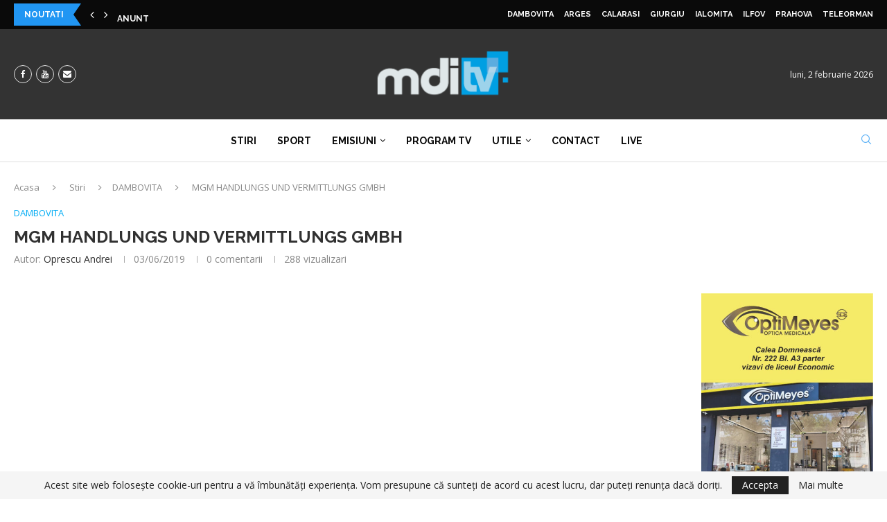

--- FILE ---
content_type: text/html; charset=UTF-8
request_url: https://mditv.ro/mgm-handlungs-und-vermittlungs-gmbh-3/
body_size: 30776
content:
<!DOCTYPE html>
<html lang="ro-RO" itemscope itemtype="https://schema.org/BlogPosting">
<head>
    <meta charset="UTF-8">
    <meta http-equiv="X-UA-Compatible" content="IE=edge">
    <meta name="viewport" content="width=device-width, initial-scale=1">
    <link rel="profile" href="https://gmpg.org/xfn/11"/>
    <link rel="alternate" type="application/rss+xml" title="MDI TV RSS Feed"
          href="https://mditv.ro/feed/"/>
    <link rel="alternate" type="application/atom+xml" title="MDI TV Atom Feed"
          href="https://mditv.ro/feed/atom/"/>
    <link rel="pingback" href=""/>
    <!--[if lt IE 9]>
	<script src="https://mditv.ro/wp-content/themes/soledad/js/html5.js"></script>
	<![endif]-->
	
<!-- Soledad OG: 8.6.2 -->
<meta property="og:image" content="https://mditv.ro/wp-content/uploads/2025/02/cropped-LOGO_MDITV-3-1.png"><meta property="og:description" content="https://youtu.be/y99W_CynL_8?t=2"><meta property="og:type" content="article"><meta property="og:locale" content="ro_RO"><meta property="og:site_name" content="MDI TV"><meta property="og:title" content="MGM HANDLUNGS UND VERMITTLUNGS GMBH"><meta property="og:url" content="https://mditv.ro/mgm-handlungs-und-vermittlungs-gmbh-3/"><meta property="og:updated_time" content="2019-06-03T13:12:53+03:00">
<meta property="article:published_time" content="2019-06-03T10:12:45+00:00"><meta property="article:modified_time" content="2019-06-03T10:12:53+00:00"><meta property="article:section" content="DAMBOVITA"><meta property="article:author:first_name" content="Andrei"><meta property="article:author:last_name" content="Oprescu"><meta property="article:author:username" content="Oprescu Andrei">
<meta property="twitter:partner" content="ogwp"><meta property="twitter:card" content="summary"><meta property="twitter:title" content="MGM HANDLUNGS UND VERMITTLUNGS GMBH"><meta property="twitter:description" content="https://youtu.be/y99W_CynL_8?t=2"><meta property="twitter:url" content="https://mditv.ro/mgm-handlungs-und-vermittlungs-gmbh-3/">
<meta itemprop="image" content="https://mditv.ro/wp-content/uploads/2025/02/cropped-LOGO_MDITV-3-1.png"><meta itemprop="name" content="MGM HANDLUNGS UND VERMITTLUNGS GMBH"><meta itemprop="description" content="https://youtu.be/y99W_CynL_8?t=2"><meta itemprop="datePublished" content="2019-06-03T10:12:45+00:00"><meta itemprop="dateModified" content="2019-06-03T10:12:53+00:00"><meta itemprop="author" content="Oprescu Andrei">
<meta property="profile:first_name" content="Andrei"><meta property="profile:last_name" content="Oprescu"><meta property="profile:username" content="Oprescu Andrei">
<!-- /Soledad OG -->

<title>MGM HANDLUNGS UND VERMITTLUNGS GMBH &#8211; MDI TV</title>
<meta name='robots' content='max-image-preview:large' />
	<style>img:is([sizes="auto" i], [sizes^="auto," i]) { contain-intrinsic-size: 3000px 1500px }</style>
	<link rel='dns-prefetch' href='//fonts.googleapis.com' />
<script type="text/javascript">
/* <![CDATA[ */
window._wpemojiSettings = {"baseUrl":"https:\/\/s.w.org\/images\/core\/emoji\/15.0.3\/72x72\/","ext":".png","svgUrl":"https:\/\/s.w.org\/images\/core\/emoji\/15.0.3\/svg\/","svgExt":".svg","source":{"concatemoji":"https:\/\/mditv.ro\/wp-includes\/js\/wp-emoji-release.min.js?ver=6.7.4"}};
/*! This file is auto-generated */
!function(i,n){var o,s,e;function c(e){try{var t={supportTests:e,timestamp:(new Date).valueOf()};sessionStorage.setItem(o,JSON.stringify(t))}catch(e){}}function p(e,t,n){e.clearRect(0,0,e.canvas.width,e.canvas.height),e.fillText(t,0,0);var t=new Uint32Array(e.getImageData(0,0,e.canvas.width,e.canvas.height).data),r=(e.clearRect(0,0,e.canvas.width,e.canvas.height),e.fillText(n,0,0),new Uint32Array(e.getImageData(0,0,e.canvas.width,e.canvas.height).data));return t.every(function(e,t){return e===r[t]})}function u(e,t,n){switch(t){case"flag":return n(e,"\ud83c\udff3\ufe0f\u200d\u26a7\ufe0f","\ud83c\udff3\ufe0f\u200b\u26a7\ufe0f")?!1:!n(e,"\ud83c\uddfa\ud83c\uddf3","\ud83c\uddfa\u200b\ud83c\uddf3")&&!n(e,"\ud83c\udff4\udb40\udc67\udb40\udc62\udb40\udc65\udb40\udc6e\udb40\udc67\udb40\udc7f","\ud83c\udff4\u200b\udb40\udc67\u200b\udb40\udc62\u200b\udb40\udc65\u200b\udb40\udc6e\u200b\udb40\udc67\u200b\udb40\udc7f");case"emoji":return!n(e,"\ud83d\udc26\u200d\u2b1b","\ud83d\udc26\u200b\u2b1b")}return!1}function f(e,t,n){var r="undefined"!=typeof WorkerGlobalScope&&self instanceof WorkerGlobalScope?new OffscreenCanvas(300,150):i.createElement("canvas"),a=r.getContext("2d",{willReadFrequently:!0}),o=(a.textBaseline="top",a.font="600 32px Arial",{});return e.forEach(function(e){o[e]=t(a,e,n)}),o}function t(e){var t=i.createElement("script");t.src=e,t.defer=!0,i.head.appendChild(t)}"undefined"!=typeof Promise&&(o="wpEmojiSettingsSupports",s=["flag","emoji"],n.supports={everything:!0,everythingExceptFlag:!0},e=new Promise(function(e){i.addEventListener("DOMContentLoaded",e,{once:!0})}),new Promise(function(t){var n=function(){try{var e=JSON.parse(sessionStorage.getItem(o));if("object"==typeof e&&"number"==typeof e.timestamp&&(new Date).valueOf()<e.timestamp+604800&&"object"==typeof e.supportTests)return e.supportTests}catch(e){}return null}();if(!n){if("undefined"!=typeof Worker&&"undefined"!=typeof OffscreenCanvas&&"undefined"!=typeof URL&&URL.createObjectURL&&"undefined"!=typeof Blob)try{var e="postMessage("+f.toString()+"("+[JSON.stringify(s),u.toString(),p.toString()].join(",")+"));",r=new Blob([e],{type:"text/javascript"}),a=new Worker(URL.createObjectURL(r),{name:"wpTestEmojiSupports"});return void(a.onmessage=function(e){c(n=e.data),a.terminate(),t(n)})}catch(e){}c(n=f(s,u,p))}t(n)}).then(function(e){for(var t in e)n.supports[t]=e[t],n.supports.everything=n.supports.everything&&n.supports[t],"flag"!==t&&(n.supports.everythingExceptFlag=n.supports.everythingExceptFlag&&n.supports[t]);n.supports.everythingExceptFlag=n.supports.everythingExceptFlag&&!n.supports.flag,n.DOMReady=!1,n.readyCallback=function(){n.DOMReady=!0}}).then(function(){return e}).then(function(){var e;n.supports.everything||(n.readyCallback(),(e=n.source||{}).concatemoji?t(e.concatemoji):e.wpemoji&&e.twemoji&&(t(e.twemoji),t(e.wpemoji)))}))}((window,document),window._wpemojiSettings);
/* ]]> */
</script>
<style id='wp-emoji-styles-inline-css' type='text/css'>

	img.wp-smiley, img.emoji {
		display: inline !important;
		border: none !important;
		box-shadow: none !important;
		height: 1em !important;
		width: 1em !important;
		margin: 0 0.07em !important;
		vertical-align: -0.1em !important;
		background: none !important;
		padding: 0 !important;
	}
</style>
<link rel='stylesheet' id='wp-block-library-css' href='https://mditv.ro/wp-includes/css/dist/block-library/style.min.css?ver=6.7.4' type='text/css' media='all' />
<style id='wp-block-library-theme-inline-css' type='text/css'>
.wp-block-audio :where(figcaption){color:#555;font-size:13px;text-align:center}.is-dark-theme .wp-block-audio :where(figcaption){color:#ffffffa6}.wp-block-audio{margin:0 0 1em}.wp-block-code{border:1px solid #ccc;border-radius:4px;font-family:Menlo,Consolas,monaco,monospace;padding:.8em 1em}.wp-block-embed :where(figcaption){color:#555;font-size:13px;text-align:center}.is-dark-theme .wp-block-embed :where(figcaption){color:#ffffffa6}.wp-block-embed{margin:0 0 1em}.blocks-gallery-caption{color:#555;font-size:13px;text-align:center}.is-dark-theme .blocks-gallery-caption{color:#ffffffa6}:root :where(.wp-block-image figcaption){color:#555;font-size:13px;text-align:center}.is-dark-theme :root :where(.wp-block-image figcaption){color:#ffffffa6}.wp-block-image{margin:0 0 1em}.wp-block-pullquote{border-bottom:4px solid;border-top:4px solid;color:currentColor;margin-bottom:1.75em}.wp-block-pullquote cite,.wp-block-pullquote footer,.wp-block-pullquote__citation{color:currentColor;font-size:.8125em;font-style:normal;text-transform:uppercase}.wp-block-quote{border-left:.25em solid;margin:0 0 1.75em;padding-left:1em}.wp-block-quote cite,.wp-block-quote footer{color:currentColor;font-size:.8125em;font-style:normal;position:relative}.wp-block-quote:where(.has-text-align-right){border-left:none;border-right:.25em solid;padding-left:0;padding-right:1em}.wp-block-quote:where(.has-text-align-center){border:none;padding-left:0}.wp-block-quote.is-large,.wp-block-quote.is-style-large,.wp-block-quote:where(.is-style-plain){border:none}.wp-block-search .wp-block-search__label{font-weight:700}.wp-block-search__button{border:1px solid #ccc;padding:.375em .625em}:where(.wp-block-group.has-background){padding:1.25em 2.375em}.wp-block-separator.has-css-opacity{opacity:.4}.wp-block-separator{border:none;border-bottom:2px solid;margin-left:auto;margin-right:auto}.wp-block-separator.has-alpha-channel-opacity{opacity:1}.wp-block-separator:not(.is-style-wide):not(.is-style-dots){width:100px}.wp-block-separator.has-background:not(.is-style-dots){border-bottom:none;height:1px}.wp-block-separator.has-background:not(.is-style-wide):not(.is-style-dots){height:2px}.wp-block-table{margin:0 0 1em}.wp-block-table td,.wp-block-table th{word-break:normal}.wp-block-table :where(figcaption){color:#555;font-size:13px;text-align:center}.is-dark-theme .wp-block-table :where(figcaption){color:#ffffffa6}.wp-block-video :where(figcaption){color:#555;font-size:13px;text-align:center}.is-dark-theme .wp-block-video :where(figcaption){color:#ffffffa6}.wp-block-video{margin:0 0 1em}:root :where(.wp-block-template-part.has-background){margin-bottom:0;margin-top:0;padding:1.25em 2.375em}
</style>
<style id='block-soledad-style-inline-css' type='text/css'>
.pchead-e-block{--pcborder-cl:#dedede;--pcaccent-cl:#6eb48c}.heading1-style-1>h1,.heading1-style-2>h1,.heading2-style-1>h2,.heading2-style-2>h2,.heading3-style-1>h3,.heading3-style-2>h3,.heading4-style-1>h4,.heading4-style-2>h4,.heading5-style-1>h5,.heading5-style-2>h5{padding-bottom:8px;border-bottom:1px solid var(--pcborder-cl);overflow:hidden}.heading1-style-2>h1,.heading2-style-2>h2,.heading3-style-2>h3,.heading4-style-2>h4,.heading5-style-2>h5{border-bottom-width:0;position:relative}.heading1-style-2>h1:before,.heading2-style-2>h2:before,.heading3-style-2>h3:before,.heading4-style-2>h4:before,.heading5-style-2>h5:before{content:'';width:50px;height:2px;bottom:0;left:0;z-index:2;background:var(--pcaccent-cl);position:absolute}.heading1-style-2>h1:after,.heading2-style-2>h2:after,.heading3-style-2>h3:after,.heading4-style-2>h4:after,.heading5-style-2>h5:after{content:'';width:100%;height:2px;bottom:0;left:20px;z-index:1;background:var(--pcborder-cl);position:absolute}.heading1-style-3>h1,.heading1-style-4>h1,.heading2-style-3>h2,.heading2-style-4>h2,.heading3-style-3>h3,.heading3-style-4>h3,.heading4-style-3>h4,.heading4-style-4>h4,.heading5-style-3>h5,.heading5-style-4>h5{position:relative;padding-left:20px}.heading1-style-3>h1:before,.heading1-style-4>h1:before,.heading2-style-3>h2:before,.heading2-style-4>h2:before,.heading3-style-3>h3:before,.heading3-style-4>h3:before,.heading4-style-3>h4:before,.heading4-style-4>h4:before,.heading5-style-3>h5:before,.heading5-style-4>h5:before{width:10px;height:100%;content:'';position:absolute;top:0;left:0;bottom:0;background:var(--pcaccent-cl)}.heading1-style-4>h1,.heading2-style-4>h2,.heading3-style-4>h3,.heading4-style-4>h4,.heading5-style-4>h5{padding:10px 20px;background:#f1f1f1}.heading1-style-5>h1,.heading2-style-5>h2,.heading3-style-5>h3,.heading4-style-5>h4,.heading5-style-5>h5{position:relative;z-index:1}.heading1-style-5>h1:before,.heading2-style-5>h2:before,.heading3-style-5>h3:before,.heading4-style-5>h4:before,.heading5-style-5>h5:before{content:"";position:absolute;left:0;bottom:0;width:200px;height:50%;transform:skew(-25deg) translateX(0);background:var(--pcaccent-cl);z-index:-1;opacity:.4}.heading1-style-6>h1,.heading2-style-6>h2,.heading3-style-6>h3,.heading4-style-6>h4,.heading5-style-6>h5{text-decoration:underline;text-underline-offset:2px;text-decoration-thickness:4px;text-decoration-color:var(--pcaccent-cl)}
</style>
<style id='classic-theme-styles-inline-css' type='text/css'>
/*! This file is auto-generated */
.wp-block-button__link{color:#fff;background-color:#32373c;border-radius:9999px;box-shadow:none;text-decoration:none;padding:calc(.667em + 2px) calc(1.333em + 2px);font-size:1.125em}.wp-block-file__button{background:#32373c;color:#fff;text-decoration:none}
</style>
<style id='global-styles-inline-css' type='text/css'>
:root{--wp--preset--aspect-ratio--square: 1;--wp--preset--aspect-ratio--4-3: 4/3;--wp--preset--aspect-ratio--3-4: 3/4;--wp--preset--aspect-ratio--3-2: 3/2;--wp--preset--aspect-ratio--2-3: 2/3;--wp--preset--aspect-ratio--16-9: 16/9;--wp--preset--aspect-ratio--9-16: 9/16;--wp--preset--color--black: #000000;--wp--preset--color--cyan-bluish-gray: #abb8c3;--wp--preset--color--white: #ffffff;--wp--preset--color--pale-pink: #f78da7;--wp--preset--color--vivid-red: #cf2e2e;--wp--preset--color--luminous-vivid-orange: #ff6900;--wp--preset--color--luminous-vivid-amber: #fcb900;--wp--preset--color--light-green-cyan: #7bdcb5;--wp--preset--color--vivid-green-cyan: #00d084;--wp--preset--color--pale-cyan-blue: #8ed1fc;--wp--preset--color--vivid-cyan-blue: #0693e3;--wp--preset--color--vivid-purple: #9b51e0;--wp--preset--gradient--vivid-cyan-blue-to-vivid-purple: linear-gradient(135deg,rgba(6,147,227,1) 0%,rgb(155,81,224) 100%);--wp--preset--gradient--light-green-cyan-to-vivid-green-cyan: linear-gradient(135deg,rgb(122,220,180) 0%,rgb(0,208,130) 100%);--wp--preset--gradient--luminous-vivid-amber-to-luminous-vivid-orange: linear-gradient(135deg,rgba(252,185,0,1) 0%,rgba(255,105,0,1) 100%);--wp--preset--gradient--luminous-vivid-orange-to-vivid-red: linear-gradient(135deg,rgba(255,105,0,1) 0%,rgb(207,46,46) 100%);--wp--preset--gradient--very-light-gray-to-cyan-bluish-gray: linear-gradient(135deg,rgb(238,238,238) 0%,rgb(169,184,195) 100%);--wp--preset--gradient--cool-to-warm-spectrum: linear-gradient(135deg,rgb(74,234,220) 0%,rgb(151,120,209) 20%,rgb(207,42,186) 40%,rgb(238,44,130) 60%,rgb(251,105,98) 80%,rgb(254,248,76) 100%);--wp--preset--gradient--blush-light-purple: linear-gradient(135deg,rgb(255,206,236) 0%,rgb(152,150,240) 100%);--wp--preset--gradient--blush-bordeaux: linear-gradient(135deg,rgb(254,205,165) 0%,rgb(254,45,45) 50%,rgb(107,0,62) 100%);--wp--preset--gradient--luminous-dusk: linear-gradient(135deg,rgb(255,203,112) 0%,rgb(199,81,192) 50%,rgb(65,88,208) 100%);--wp--preset--gradient--pale-ocean: linear-gradient(135deg,rgb(255,245,203) 0%,rgb(182,227,212) 50%,rgb(51,167,181) 100%);--wp--preset--gradient--electric-grass: linear-gradient(135deg,rgb(202,248,128) 0%,rgb(113,206,126) 100%);--wp--preset--gradient--midnight: linear-gradient(135deg,rgb(2,3,129) 0%,rgb(40,116,252) 100%);--wp--preset--font-size--small: 12px;--wp--preset--font-size--medium: 20px;--wp--preset--font-size--large: 32px;--wp--preset--font-size--x-large: 42px;--wp--preset--font-size--normal: 14px;--wp--preset--font-size--huge: 42px;--wp--preset--spacing--20: 0.44rem;--wp--preset--spacing--30: 0.67rem;--wp--preset--spacing--40: 1rem;--wp--preset--spacing--50: 1.5rem;--wp--preset--spacing--60: 2.25rem;--wp--preset--spacing--70: 3.38rem;--wp--preset--spacing--80: 5.06rem;--wp--preset--shadow--natural: 6px 6px 9px rgba(0, 0, 0, 0.2);--wp--preset--shadow--deep: 12px 12px 50px rgba(0, 0, 0, 0.4);--wp--preset--shadow--sharp: 6px 6px 0px rgba(0, 0, 0, 0.2);--wp--preset--shadow--outlined: 6px 6px 0px -3px rgba(255, 255, 255, 1), 6px 6px rgba(0, 0, 0, 1);--wp--preset--shadow--crisp: 6px 6px 0px rgba(0, 0, 0, 1);}:where(.is-layout-flex){gap: 0.5em;}:where(.is-layout-grid){gap: 0.5em;}body .is-layout-flex{display: flex;}.is-layout-flex{flex-wrap: wrap;align-items: center;}.is-layout-flex > :is(*, div){margin: 0;}body .is-layout-grid{display: grid;}.is-layout-grid > :is(*, div){margin: 0;}:where(.wp-block-columns.is-layout-flex){gap: 2em;}:where(.wp-block-columns.is-layout-grid){gap: 2em;}:where(.wp-block-post-template.is-layout-flex){gap: 1.25em;}:where(.wp-block-post-template.is-layout-grid){gap: 1.25em;}.has-black-color{color: var(--wp--preset--color--black) !important;}.has-cyan-bluish-gray-color{color: var(--wp--preset--color--cyan-bluish-gray) !important;}.has-white-color{color: var(--wp--preset--color--white) !important;}.has-pale-pink-color{color: var(--wp--preset--color--pale-pink) !important;}.has-vivid-red-color{color: var(--wp--preset--color--vivid-red) !important;}.has-luminous-vivid-orange-color{color: var(--wp--preset--color--luminous-vivid-orange) !important;}.has-luminous-vivid-amber-color{color: var(--wp--preset--color--luminous-vivid-amber) !important;}.has-light-green-cyan-color{color: var(--wp--preset--color--light-green-cyan) !important;}.has-vivid-green-cyan-color{color: var(--wp--preset--color--vivid-green-cyan) !important;}.has-pale-cyan-blue-color{color: var(--wp--preset--color--pale-cyan-blue) !important;}.has-vivid-cyan-blue-color{color: var(--wp--preset--color--vivid-cyan-blue) !important;}.has-vivid-purple-color{color: var(--wp--preset--color--vivid-purple) !important;}.has-black-background-color{background-color: var(--wp--preset--color--black) !important;}.has-cyan-bluish-gray-background-color{background-color: var(--wp--preset--color--cyan-bluish-gray) !important;}.has-white-background-color{background-color: var(--wp--preset--color--white) !important;}.has-pale-pink-background-color{background-color: var(--wp--preset--color--pale-pink) !important;}.has-vivid-red-background-color{background-color: var(--wp--preset--color--vivid-red) !important;}.has-luminous-vivid-orange-background-color{background-color: var(--wp--preset--color--luminous-vivid-orange) !important;}.has-luminous-vivid-amber-background-color{background-color: var(--wp--preset--color--luminous-vivid-amber) !important;}.has-light-green-cyan-background-color{background-color: var(--wp--preset--color--light-green-cyan) !important;}.has-vivid-green-cyan-background-color{background-color: var(--wp--preset--color--vivid-green-cyan) !important;}.has-pale-cyan-blue-background-color{background-color: var(--wp--preset--color--pale-cyan-blue) !important;}.has-vivid-cyan-blue-background-color{background-color: var(--wp--preset--color--vivid-cyan-blue) !important;}.has-vivid-purple-background-color{background-color: var(--wp--preset--color--vivid-purple) !important;}.has-black-border-color{border-color: var(--wp--preset--color--black) !important;}.has-cyan-bluish-gray-border-color{border-color: var(--wp--preset--color--cyan-bluish-gray) !important;}.has-white-border-color{border-color: var(--wp--preset--color--white) !important;}.has-pale-pink-border-color{border-color: var(--wp--preset--color--pale-pink) !important;}.has-vivid-red-border-color{border-color: var(--wp--preset--color--vivid-red) !important;}.has-luminous-vivid-orange-border-color{border-color: var(--wp--preset--color--luminous-vivid-orange) !important;}.has-luminous-vivid-amber-border-color{border-color: var(--wp--preset--color--luminous-vivid-amber) !important;}.has-light-green-cyan-border-color{border-color: var(--wp--preset--color--light-green-cyan) !important;}.has-vivid-green-cyan-border-color{border-color: var(--wp--preset--color--vivid-green-cyan) !important;}.has-pale-cyan-blue-border-color{border-color: var(--wp--preset--color--pale-cyan-blue) !important;}.has-vivid-cyan-blue-border-color{border-color: var(--wp--preset--color--vivid-cyan-blue) !important;}.has-vivid-purple-border-color{border-color: var(--wp--preset--color--vivid-purple) !important;}.has-vivid-cyan-blue-to-vivid-purple-gradient-background{background: var(--wp--preset--gradient--vivid-cyan-blue-to-vivid-purple) !important;}.has-light-green-cyan-to-vivid-green-cyan-gradient-background{background: var(--wp--preset--gradient--light-green-cyan-to-vivid-green-cyan) !important;}.has-luminous-vivid-amber-to-luminous-vivid-orange-gradient-background{background: var(--wp--preset--gradient--luminous-vivid-amber-to-luminous-vivid-orange) !important;}.has-luminous-vivid-orange-to-vivid-red-gradient-background{background: var(--wp--preset--gradient--luminous-vivid-orange-to-vivid-red) !important;}.has-very-light-gray-to-cyan-bluish-gray-gradient-background{background: var(--wp--preset--gradient--very-light-gray-to-cyan-bluish-gray) !important;}.has-cool-to-warm-spectrum-gradient-background{background: var(--wp--preset--gradient--cool-to-warm-spectrum) !important;}.has-blush-light-purple-gradient-background{background: var(--wp--preset--gradient--blush-light-purple) !important;}.has-blush-bordeaux-gradient-background{background: var(--wp--preset--gradient--blush-bordeaux) !important;}.has-luminous-dusk-gradient-background{background: var(--wp--preset--gradient--luminous-dusk) !important;}.has-pale-ocean-gradient-background{background: var(--wp--preset--gradient--pale-ocean) !important;}.has-electric-grass-gradient-background{background: var(--wp--preset--gradient--electric-grass) !important;}.has-midnight-gradient-background{background: var(--wp--preset--gradient--midnight) !important;}.has-small-font-size{font-size: var(--wp--preset--font-size--small) !important;}.has-medium-font-size{font-size: var(--wp--preset--font-size--medium) !important;}.has-large-font-size{font-size: var(--wp--preset--font-size--large) !important;}.has-x-large-font-size{font-size: var(--wp--preset--font-size--x-large) !important;}
:where(.wp-block-post-template.is-layout-flex){gap: 1.25em;}:where(.wp-block-post-template.is-layout-grid){gap: 1.25em;}
:where(.wp-block-columns.is-layout-flex){gap: 2em;}:where(.wp-block-columns.is-layout-grid){gap: 2em;}
:root :where(.wp-block-pullquote){font-size: 1.5em;line-height: 1.6;}
</style>
<link rel='stylesheet' id='penci-fonts-css' href='https://fonts.googleapis.com/css?family=Raleway%3A300%2C300italic%2C400%2C400italic%2C500%2C500italic%2C700%2C700italic%2C800%2C800italic%7COpen+Sans%3A300%2C300italic%2C400%2C400italic%2C500%2C500italic%2C600%2C600italic%2C700%2C700italic%2C800%2C800italic%26subset%3Dlatin%2Ccyrillic%2Ccyrillic-ext%2Cgreek%2Cgreek-ext%2Clatin-ext&#038;display=swap&#038;ver=8.6.2' type='text/css' media='' />
<link rel='stylesheet' id='penci-main-style-css' href='https://mditv.ro/wp-content/themes/soledad/main.css?ver=8.6.2' type='text/css' media='all' />
<link rel='stylesheet' id='penci-swiper-bundle-css' href='https://mditv.ro/wp-content/themes/soledad/css/swiper-bundle.min.css?ver=8.6.2' type='text/css' media='all' />
<link rel='stylesheet' id='penci-font-awesomeold-css' href='https://mditv.ro/wp-content/themes/soledad/css/font-awesome.4.7.0.swap.min.css?ver=4.7.0' type='text/css' media='all' />
<link rel='stylesheet' id='penci_icon-css' href='https://mditv.ro/wp-content/themes/soledad/css/penci-icon.css?ver=8.6.2' type='text/css' media='all' />
<link rel='stylesheet' id='penci_style-css' href='https://mditv.ro/wp-content/themes/soledad-child/style.css?ver=8.6.2' type='text/css' media='all' />
<link rel='stylesheet' id='penci_social_counter-css' href='https://mditv.ro/wp-content/themes/soledad/css/social-counter.css?ver=8.6.2' type='text/css' media='all' />
<link rel='stylesheet' id='penci-dark-style-css' href='https://mditv.ro/wp-content/themes/soledad/dark.min.css?ver=8.6.2' type='text/css' media='all' />
<link rel='stylesheet' id='elementor-icons-css' href='https://mditv.ro/wp-content/plugins/elementor/assets/lib/eicons/css/elementor-icons.min.css?ver=5.36.0' type='text/css' media='all' />
<link rel='stylesheet' id='elementor-frontend-css' href='https://mditv.ro/wp-content/plugins/elementor/assets/css/frontend.min.css?ver=3.28.0' type='text/css' media='all' />
<link rel='stylesheet' id='elementor-post-57293-css' href='https://mditv.ro/wp-content/uploads/elementor/css/post-57293.css?ver=1742238024' type='text/css' media='all' />
<link rel='stylesheet' id='font-awesome-5-all-css' href='https://mditv.ro/wp-content/plugins/elementor/assets/lib/font-awesome/css/all.min.css?ver=3.28.0' type='text/css' media='all' />
<link rel='stylesheet' id='font-awesome-4-shim-css' href='https://mditv.ro/wp-content/plugins/elementor/assets/lib/font-awesome/css/v4-shims.min.css?ver=3.28.0' type='text/css' media='all' />
<link rel='stylesheet' id='penci-soledad-parent-style-css' href='https://mditv.ro/wp-content/themes/soledad/style.css?ver=6.7.4' type='text/css' media='all' />
<link rel='stylesheet' id='elementor-gf-local-poppins-css' href='https://mditv.ro/wp-content/uploads/elementor/google-fonts/css/poppins.css?ver=1742238096' type='text/css' media='all' />
<link rel='stylesheet' id='elementor-gf-local-robotoslab-css' href='https://mditv.ro/wp-content/uploads/elementor/google-fonts/css/robotoslab.css?ver=1742238051' type='text/css' media='all' />
<link rel='stylesheet' id='elementor-gf-local-roboto-css' href='https://mditv.ro/wp-content/uploads/elementor/google-fonts/css/roboto.css?ver=1742238088' type='text/css' media='all' />
<script type="text/javascript" src="https://mditv.ro/wp-includes/js/jquery/jquery.min.js?ver=3.7.1" id="jquery-core-js"></script>
<script type="text/javascript" src="https://mditv.ro/wp-includes/js/jquery/jquery-migrate.min.js?ver=3.4.1" id="jquery-migrate-js"></script>
<script type="text/javascript" id="jquery-js-after">
/* <![CDATA[ */
    jQuery(document).ready(function($) {
        // On hover over .card-focus element
        $('.card-focus').hover(function() {
            // Add blur class to all other cards except the hovered one
            $('.card-focus').not(this).addClass('blur');
        }, function() {
            // Remove blur class when hover ends
            $('.card-focus').removeClass('blur');
        });
    });
    
/* ]]> */
</script>
<script type="text/javascript" id="penci-dark-js-extra">
/* <![CDATA[ */
var penci_dark = {"auto_by":"","darktheme":"","darkmode":""};
/* ]]> */
</script>
<script type="text/javascript" src="https://mditv.ro/wp-content/themes/soledad/js/darkmode.js?ver=8.6.2" id="penci-dark-js"></script>
<script type="text/javascript" src="https://mditv.ro/wp-content/plugins/elementor/assets/lib/font-awesome/js/v4-shims.min.js?ver=3.28.0" id="font-awesome-4-shim-js"></script>
<link rel="https://api.w.org/" href="https://mditv.ro/wp-json/" /><link rel="alternate" title="JSON" type="application/json" href="https://mditv.ro/wp-json/wp/v2/posts/53582" /><link rel="canonical" href="https://mditv.ro/mgm-handlungs-und-vermittlungs-gmbh-3/" />
<link rel='shortlink' href='https://mditv.ro/?p=53582' />
<link rel="alternate" title="oEmbed (JSON)" type="application/json+oembed" href="https://mditv.ro/wp-json/oembed/1.0/embed?url=https%3A%2F%2Fmditv.ro%2Fmgm-handlungs-und-vermittlungs-gmbh-3%2F" />
<link rel="alternate" title="oEmbed (XML)" type="text/xml+oembed" href="https://mditv.ro/wp-json/oembed/1.0/embed?url=https%3A%2F%2Fmditv.ro%2Fmgm-handlungs-und-vermittlungs-gmbh-3%2F&#038;format=xml" />

    <style>
    .blur {
        filter: blur(2px) grayscale(0.6);
		transform: scale(0.95);
    }
    </style>
    <style id="penci-custom-style" type="text/css">body{ --pcbg-cl: #fff; --pctext-cl: #313131; --pcborder-cl: #dedede; --pcheading-cl: #313131; --pcmeta-cl: #888888; --pcaccent-cl: #6eb48c; --pcbody-font: 'PT Serif', serif; --pchead-font: 'Raleway', sans-serif; --pchead-wei: bold; --pcava_bdr:10px;--pcajs_fvw:470px;--pcajs_fvmw:220px; } .single.penci-body-single-style-5 #header, .single.penci-body-single-style-6 #header, .single.penci-body-single-style-10 #header, .single.penci-body-single-style-5 .pc-wrapbuilder-header, .single.penci-body-single-style-6 .pc-wrapbuilder-header, .single.penci-body-single-style-10 .pc-wrapbuilder-header { --pchd-mg: 40px; } .fluid-width-video-wrapper > div { position: absolute; left: 0; right: 0; top: 0; width: 100%; height: 100%; } .yt-video-place { position: relative; text-align: center; } .yt-video-place.embed-responsive .start-video { display: block; top: 0; left: 0; bottom: 0; right: 0; position: absolute; transform: none; } .yt-video-place.embed-responsive .start-video img { margin: 0; padding: 0; top: 50%; display: inline-block; position: absolute; left: 50%; transform: translate(-50%, -50%); width: 68px; height: auto; } .mfp-bg { top: 0; left: 0; width: 100%; height: 100%; z-index: 9999999; overflow: hidden; position: fixed; background: #0b0b0b; opacity: .8; filter: alpha(opacity=80) } .mfp-wrap { top: 0; left: 0; width: 100%; height: 100%; z-index: 9999999; position: fixed; outline: none !important; -webkit-backface-visibility: hidden } body{--pcctain: 1350px}@media only screen and (min-width: 1170px) and (max-width: 1350px){ body{ --pcctain: calc( 100% - 40px ); } } body { --pcbody-font: 'Open Sans', sans-serif; } p{ line-height: 1.8; } .penci-hide-tagupdated{ display: none !important; } body, .widget ul li a{ font-size: 15px; } .widget ul li, .widget ol li, .post-entry, p, .post-entry p { font-size: 15px; line-height: 1.8; } .featured-area.featured-style-42 .item-inner-content, .featured-style-41 .swiper-slide, .slider-40-wrapper .nav-thumb-creative .thumb-container:after,.penci-slider44-t-item:before,.penci-slider44-main-wrapper .item, .featured-area .penci-image-holder, .featured-area .penci-slider4-overlay, .featured-area .penci-slide-overlay .overlay-link, .featured-style-29 .featured-slider-overlay, .penci-slider38-overlay{ border-radius: ; -webkit-border-radius: ; } .penci-featured-content-right:before{ border-top-right-radius: ; border-bottom-right-radius: ; } .penci-flat-overlay .penci-slide-overlay .penci-mag-featured-content:before{ border-bottom-left-radius: ; border-bottom-right-radius: ; } .container-single .post-image{ border-radius: ; -webkit-border-radius: ; } .penci-mega-post-inner, .penci-mega-thumbnail .penci-image-holder{ border-radius: ; -webkit-border-radius: ; } .cat > a.penci-cat-name:after{ width: 4px; height: 4px; box-sizing: border-box; -webkit-box-sizing: border-box; transform: none; border-radius: 2px; margin-top: -2px; border-width: 2px; } #navigation .menu > li > a, #navigation ul.menu ul.sub-menu li > a, .navigation ul.menu ul.sub-menu li > a, .penci-menu-hbg .menu li a, #sidebar-nav .menu li a, #navigation .penci-megamenu .penci-mega-child-categories a, .navigation .penci-megamenu .penci-mega-child-categories a{ font-weight: 600; } #header .inner-header .container { padding:15px 0; } body{ --pcborder-cl: #eeeeee; } #main #bbpress-forums .bbp-login-form fieldset.bbp-form select, #main #bbpress-forums .bbp-login-form .bbp-form input[type="password"], #main #bbpress-forums .bbp-login-form .bbp-form input[type="text"], .widget ul li, .grid-mixed, .penci-post-box-meta, .penci-pagination.penci-ajax-more a.penci-ajax-more-button, .widget-social a i, .penci-home-popular-posts, .header-header-1.has-bottom-line, .header-header-4.has-bottom-line, .header-header-7.has-bottom-line, .container-single .post-entry .post-tags a,.tags-share-box.tags-share-box-2_3,.tags-share-box.tags-share-box-top, .tags-share-box, .post-author, .post-pagination, .post-related, .post-comments .post-title-box, .comments .comment, #respond textarea, .wpcf7 textarea, #respond input, div.wpforms-container .wpforms-form.wpforms-form input[type=date], div.wpforms-container .wpforms-form.wpforms-form input[type=datetime], div.wpforms-container .wpforms-form.wpforms-form input[type=datetime-local], div.wpforms-container .wpforms-form.wpforms-form input[type=email], div.wpforms-container .wpforms-form.wpforms-form input[type=month], div.wpforms-container .wpforms-form.wpforms-form input[type=number], div.wpforms-container .wpforms-form.wpforms-form input[type=password], div.wpforms-container .wpforms-form.wpforms-form input[type=range], div.wpforms-container .wpforms-form.wpforms-form input[type=search], div.wpforms-container .wpforms-form.wpforms-form input[type=tel], div.wpforms-container .wpforms-form.wpforms-form input[type=text], div.wpforms-container .wpforms-form.wpforms-form input[type=time], div.wpforms-container .wpforms-form.wpforms-form input[type=url], div.wpforms-container .wpforms-form.wpforms-form input[type=week], div.wpforms-container .wpforms-form.wpforms-form select, div.wpforms-container .wpforms-form.wpforms-form textarea, .wpcf7 input, .widget_wysija input, #respond h3, form.pc-searchform input.search-input, .post-password-form input[type="text"], .post-password-form input[type="email"], .post-password-form input[type="password"], .post-password-form input[type="number"], .penci-recipe, .penci-recipe-heading, .penci-recipe-ingredients, .penci-recipe-notes, .penci-pagination ul.page-numbers li span, .penci-pagination ul.page-numbers li a, #comments_pagination span, #comments_pagination a, body.author .post-author, .tags-share-box.hide-tags.page-share, .penci-grid li.list-post, .penci-grid li.list-boxed-post-2 .content-boxed-2, .home-featured-cat-content .mag-post-box, .home-featured-cat-content.style-2 .mag-post-box.first-post, .home-featured-cat-content.style-10 .mag-post-box.first-post, .widget select, .widget ul ul, .widget input[type="text"], .widget input[type="email"], .widget input[type="date"], .widget input[type="number"], .widget input[type="search"], .widget .tagcloud a, #wp-calendar tbody td, .woocommerce div.product .entry-summary div[itemprop="description"] td, .woocommerce div.product .entry-summary div[itemprop="description"] th, .woocommerce div.product .woocommerce-tabs #tab-description td, .woocommerce div.product .woocommerce-tabs #tab-description th, .woocommerce-product-details__short-description td, th, .woocommerce ul.cart_list li, .woocommerce ul.product_list_widget li, .woocommerce .widget_shopping_cart .total, .woocommerce.widget_shopping_cart .total, .woocommerce .woocommerce-product-search input[type="search"], .woocommerce nav.woocommerce-pagination ul li a, .woocommerce nav.woocommerce-pagination ul li span, .woocommerce div.product .product_meta, .woocommerce div.product .woocommerce-tabs ul.tabs, .woocommerce div.product .related > h2, .woocommerce div.product .upsells > h2, .woocommerce #reviews #comments ol.commentlist li .comment-text, .woocommerce table.shop_table td, .post-entry td, .post-entry th, #add_payment_method .cart-collaterals .cart_totals tr td, #add_payment_method .cart-collaterals .cart_totals tr th, .woocommerce-cart .cart-collaterals .cart_totals tr td, .woocommerce-cart .cart-collaterals .cart_totals tr th, .woocommerce-checkout .cart-collaterals .cart_totals tr td, .woocommerce-checkout .cart-collaterals .cart_totals tr th, .woocommerce-cart .cart-collaterals .cart_totals table, .woocommerce-cart table.cart td.actions .coupon .input-text, .woocommerce table.shop_table a.remove, .woocommerce form .form-row .input-text, .woocommerce-page form .form-row .input-text, .woocommerce .woocommerce-error, .woocommerce .woocommerce-info, .woocommerce .woocommerce-message, .woocommerce form.checkout_coupon, .woocommerce form.login, .woocommerce form.register, .woocommerce form.checkout table.shop_table, .woocommerce-checkout #payment ul.payment_methods, .post-entry table, .wrapper-penci-review, .penci-review-container.penci-review-count, #penci-demobar .style-toggle, #widget-area, .post-entry hr, .wpb_text_column hr, #buddypress .dir-search input[type=search], #buddypress .dir-search input[type=text], #buddypress .groups-members-search input[type=search], #buddypress .groups-members-search input[type=text], #buddypress ul.item-list, #buddypress .profile[role=main], #buddypress select, #buddypress div.pagination .pagination-links span, #buddypress div.pagination .pagination-links a, #buddypress div.pagination .pag-count, #buddypress div.pagination .pagination-links a:hover, #buddypress ul.item-list li, #buddypress table.forum tr td.label, #buddypress table.messages-notices tr td.label, #buddypress table.notifications tr td.label, #buddypress table.notifications-settings tr td.label, #buddypress table.profile-fields tr td.label, #buddypress table.wp-profile-fields tr td.label, #buddypress table.profile-fields:last-child, #buddypress form#whats-new-form textarea, #buddypress .standard-form input[type=text], #buddypress .standard-form input[type=color], #buddypress .standard-form input[type=date], #buddypress .standard-form input[type=datetime], #buddypress .standard-form input[type=datetime-local], #buddypress .standard-form input[type=email], #buddypress .standard-form input[type=month], #buddypress .standard-form input[type=number], #buddypress .standard-form input[type=range], #buddypress .standard-form input[type=search], #buddypress .standard-form input[type=password], #buddypress .standard-form input[type=tel], #buddypress .standard-form input[type=time], #buddypress .standard-form input[type=url], #buddypress .standard-form input[type=week], .bp-avatar-nav ul, .bp-avatar-nav ul.avatar-nav-items li.current, #bbpress-forums li.bbp-body ul.forum, #bbpress-forums li.bbp-body ul.topic, #bbpress-forums li.bbp-footer, .bbp-pagination-links a, .bbp-pagination-links span.current, .wrapper-boxed .bbp-pagination-links a:hover, .wrapper-boxed .bbp-pagination-links span.current, #buddypress .standard-form select, #buddypress .standard-form input[type=password], #buddypress .activity-list li.load-more a, #buddypress .activity-list li.load-newest a, #buddypress ul.button-nav li a, #buddypress div.generic-button a, #buddypress .comment-reply-link, #bbpress-forums div.bbp-template-notice.info, #bbpress-forums #bbp-search-form #bbp_search, #bbpress-forums .bbp-forums-list, #bbpress-forums #bbp_topic_title, #bbpress-forums #bbp_topic_tags, #bbpress-forums .wp-editor-container, .widget_display_stats dd, .widget_display_stats dt, div.bbp-forum-header, div.bbp-topic-header, div.bbp-reply-header, .widget input[type="text"], .widget input[type="email"], .widget input[type="date"], .widget input[type="number"], .widget input[type="search"], .widget input[type="password"], blockquote.wp-block-quote, .post-entry blockquote.wp-block-quote, .wp-block-quote:not(.is-large):not(.is-style-large), .post-entry pre, .wp-block-pullquote:not(.is-style-solid-color), .post-entry hr.wp-block-separator, .wp-block-separator, .wp-block-latest-posts, .wp-block-yoast-how-to-block ol.schema-how-to-steps, .wp-block-yoast-how-to-block ol.schema-how-to-steps li, .wp-block-yoast-faq-block .schema-faq-section, .post-entry .wp-block-quote, .wpb_text_column .wp-block-quote, .woocommerce .page-description .wp-block-quote, .wp-block-search .wp-block-search__input{ border-color: var(--pcborder-cl); } .penci-recipe-index-wrap h4.recipe-index-heading > span:before, .penci-recipe-index-wrap h4.recipe-index-heading > span:after{ border-color: var(--pcborder-cl); opacity: 1; } .tags-share-box .single-comment-o:after, .post-share a.penci-post-like:after{ background-color: var(--pcborder-cl); } .penci-grid .list-post.list-boxed-post{ border-color: var(--pcborder-cl) !important; } .penci-post-box-meta.penci-post-box-grid:before, .woocommerce .widget_price_filter .ui-slider .ui-slider-range{ background-color: var(--pcborder-cl); } .penci-pagination.penci-ajax-more a.penci-ajax-more-button.loading-posts{ border-color: var(--pcborder-cl) !important; } .penci-vernav-enable .penci-menu-hbg{ box-shadow: none; -webkit-box-shadow: none; -moz-box-shadow: none; } .penci-vernav-enable.penci-vernav-poleft .penci-menu-hbg{ border-right: 1px solid var(--pcborder-cl); } .penci-vernav-enable.penci-vernav-poright .penci-menu-hbg{ border-left: 1px solid var(--pcborder-cl); } .editor-styles-wrapper, body:not(.pcdm-enable){ color: #000000; } .editor-styles-wrapper, body{ --pcaccent-cl: #2196f3; } .penci-menuhbg-toggle:hover .lines-button:after, .penci-menuhbg-toggle:hover .penci-lines:before, .penci-menuhbg-toggle:hover .penci-lines:after,.tags-share-box.tags-share-box-s2 .post-share-plike,.penci-video_playlist .penci-playlist-title,.pencisc-column-2.penci-video_playlist .penci-video-nav .playlist-panel-item, .pencisc-column-1.penci-video_playlist .penci-video-nav .playlist-panel-item,.penci-video_playlist .penci-custom-scroll::-webkit-scrollbar-thumb, .pencisc-button, .post-entry .pencisc-button, .penci-dropcap-box, .penci-dropcap-circle, .penci-login-register input[type="submit"]:hover, .penci-ld .penci-ldin:before, .penci-ldspinner > div{ background: #2196f3; } a, .post-entry .penci-portfolio-filter ul li a:hover, .penci-portfolio-filter ul li a:hover, .penci-portfolio-filter ul li.active a, .post-entry .penci-portfolio-filter ul li.active a, .penci-countdown .countdown-amount, .archive-box h1, .post-entry a, .container.penci-breadcrumb span a:hover,.container.penci-breadcrumb a:hover, .post-entry blockquote:before, .post-entry blockquote cite, .post-entry blockquote .author, .wpb_text_column blockquote:before, .wpb_text_column blockquote cite, .wpb_text_column blockquote .author, .penci-pagination a:hover, ul.penci-topbar-menu > li a:hover, div.penci-topbar-menu > ul > li a:hover, .penci-recipe-heading a.penci-recipe-print,.penci-review-metas .penci-review-btnbuy, .main-nav-social a:hover, .widget-social .remove-circle a:hover i, .penci-recipe-index .cat > a.penci-cat-name, #bbpress-forums li.bbp-body ul.forum li.bbp-forum-info a:hover, #bbpress-forums li.bbp-body ul.topic li.bbp-topic-title a:hover, #bbpress-forums li.bbp-body ul.forum li.bbp-forum-info .bbp-forum-content a, #bbpress-forums li.bbp-body ul.topic p.bbp-topic-meta a, #bbpress-forums .bbp-breadcrumb a:hover, #bbpress-forums .bbp-forum-freshness a:hover, #bbpress-forums .bbp-topic-freshness a:hover, #buddypress ul.item-list li div.item-title a, #buddypress ul.item-list li h4 a, #buddypress .activity-header a:first-child, #buddypress .comment-meta a:first-child, #buddypress .acomment-meta a:first-child, div.bbp-template-notice a:hover, .penci-menu-hbg .menu li a .indicator:hover, .penci-menu-hbg .menu li a:hover, #sidebar-nav .menu li a:hover, .penci-rlt-popup .rltpopup-meta .rltpopup-title:hover, .penci-video_playlist .penci-video-playlist-item .penci-video-title:hover, .penci_list_shortcode li:before, .penci-dropcap-box-outline, .penci-dropcap-circle-outline, .penci-dropcap-regular, .penci-dropcap-bold{ color: #2196f3; } .penci-home-popular-post ul.slick-dots li button:hover, .penci-home-popular-post ul.slick-dots li.slick-active button, .post-entry blockquote .author span:after, .error-image:after, .error-404 .go-back-home a:after, .penci-header-signup-form, .woocommerce span.onsale, .woocommerce #respond input#submit:hover, .woocommerce a.button:hover, .woocommerce button.button:hover, .woocommerce input.button:hover, .woocommerce nav.woocommerce-pagination ul li span.current, .woocommerce div.product .entry-summary div[itemprop="description"]:before, .woocommerce div.product .entry-summary div[itemprop="description"] blockquote .author span:after, .woocommerce div.product .woocommerce-tabs #tab-description blockquote .author span:after, .woocommerce #respond input#submit.alt:hover, .woocommerce a.button.alt:hover, .woocommerce button.button.alt:hover, .woocommerce input.button.alt:hover, .pcheader-icon.shoping-cart-icon > a > span, #penci-demobar .buy-button, #penci-demobar .buy-button:hover, .penci-recipe-heading a.penci-recipe-print:hover,.penci-review-metas .penci-review-btnbuy:hover, .penci-review-process span, .penci-review-score-total, #navigation.menu-style-2 ul.menu ul.sub-menu:before, #navigation.menu-style-2 .menu ul ul.sub-menu:before, .penci-go-to-top-floating, .post-entry.blockquote-style-2 blockquote:before, #bbpress-forums #bbp-search-form .button, #bbpress-forums #bbp-search-form .button:hover, .wrapper-boxed .bbp-pagination-links span.current, #bbpress-forums #bbp_reply_submit:hover, #bbpress-forums #bbp_topic_submit:hover,#main .bbp-login-form .bbp-submit-wrapper button[type="submit"]:hover, #buddypress .dir-search input[type=submit], #buddypress .groups-members-search input[type=submit], #buddypress button:hover, #buddypress a.button:hover, #buddypress a.button:focus, #buddypress input[type=button]:hover, #buddypress input[type=reset]:hover, #buddypress ul.button-nav li a:hover, #buddypress ul.button-nav li.current a, #buddypress div.generic-button a:hover, #buddypress .comment-reply-link:hover, #buddypress input[type=submit]:hover, #buddypress div.pagination .pagination-links .current, #buddypress div.item-list-tabs ul li.selected a, #buddypress div.item-list-tabs ul li.current a, #buddypress div.item-list-tabs ul li a:hover, #buddypress table.notifications thead tr, #buddypress table.notifications-settings thead tr, #buddypress table.profile-settings thead tr, #buddypress table.profile-fields thead tr, #buddypress table.wp-profile-fields thead tr, #buddypress table.messages-notices thead tr, #buddypress table.forum thead tr, #buddypress input[type=submit] { background-color: #2196f3; } .penci-pagination ul.page-numbers li span.current, #comments_pagination span { color: #fff; background: #2196f3; border-color: #2196f3; } .footer-instagram h4.footer-instagram-title > span:before, .woocommerce nav.woocommerce-pagination ul li span.current, .penci-pagination.penci-ajax-more a.penci-ajax-more-button:hover, .penci-recipe-heading a.penci-recipe-print:hover,.penci-review-metas .penci-review-btnbuy:hover, .home-featured-cat-content.style-14 .magcat-padding:before, .wrapper-boxed .bbp-pagination-links span.current, #buddypress .dir-search input[type=submit], #buddypress .groups-members-search input[type=submit], #buddypress button:hover, #buddypress a.button:hover, #buddypress a.button:focus, #buddypress input[type=button]:hover, #buddypress input[type=reset]:hover, #buddypress ul.button-nav li a:hover, #buddypress ul.button-nav li.current a, #buddypress div.generic-button a:hover, #buddypress .comment-reply-link:hover, #buddypress input[type=submit]:hover, #buddypress div.pagination .pagination-links .current, #buddypress input[type=submit], form.pc-searchform.penci-hbg-search-form input.search-input:hover, form.pc-searchform.penci-hbg-search-form input.search-input:focus, .penci-dropcap-box-outline, .penci-dropcap-circle-outline { border-color: #2196f3; } .woocommerce .woocommerce-error, .woocommerce .woocommerce-info, .woocommerce .woocommerce-message { border-top-color: #2196f3; } .penci-slider ol.penci-control-nav li a.penci-active, .penci-slider ol.penci-control-nav li a:hover, .penci-related-carousel .penci-owl-dot.active span, .penci-owl-carousel-slider .penci-owl-dot.active span{ border-color: #2196f3; background-color: #2196f3; } .woocommerce .woocommerce-message:before, .woocommerce form.checkout table.shop_table .order-total .amount, .woocommerce ul.products li.product .price ins, .woocommerce ul.products li.product .price, .woocommerce div.product p.price ins, .woocommerce div.product span.price ins, .woocommerce div.product p.price, .woocommerce div.product .entry-summary div[itemprop="description"] blockquote:before, .woocommerce div.product .woocommerce-tabs #tab-description blockquote:before, .woocommerce div.product .entry-summary div[itemprop="description"] blockquote cite, .woocommerce div.product .entry-summary div[itemprop="description"] blockquote .author, .woocommerce div.product .woocommerce-tabs #tab-description blockquote cite, .woocommerce div.product .woocommerce-tabs #tab-description blockquote .author, .woocommerce div.product .product_meta > span a:hover, .woocommerce div.product .woocommerce-tabs ul.tabs li.active, .woocommerce ul.cart_list li .amount, .woocommerce ul.product_list_widget li .amount, .woocommerce table.shop_table td.product-name a:hover, .woocommerce table.shop_table td.product-price span, .woocommerce table.shop_table td.product-subtotal span, .woocommerce-cart .cart-collaterals .cart_totals table td .amount, .woocommerce .woocommerce-info:before, .woocommerce div.product span.price, .penci-container-inside.penci-breadcrumb span a:hover,.penci-container-inside.penci-breadcrumb a:hover { color: #2196f3; } .standard-content .penci-more-link.penci-more-link-button a.more-link, .penci-readmore-btn.penci-btn-make-button a, .penci-featured-cat-seemore.penci-btn-make-button a{ background-color: #2196f3; color: #fff; } .penci-vernav-toggle:before{ border-top-color: #2196f3; color: #fff; } .penci-pagination a:hover{ color: #2196f3; } .penci-pagination ul.page-numbers li span.current, #comments_pagination span{ border-color: #2196f3; background-color: #2196f3; } .home-pupular-posts-title{ font-size: 20px; } .penci-home-popular-post .item-related h3 a { font-size: 20px; } .headline-title { background-color: #d80056; } .headline-title.nticker-style-2:after, .headline-title.nticker-style-4:after{ border-color: #d80056; } a.penci-topbar-post-title:hover { color: #d80056; } .penci-topbar-trending{ max-width: 500px; } ul.penci-topbar-menu > li a:hover, div.penci-topbar-menu > ul > li a:hover { color: #d80056; } .penci-topbar-social a:hover { color: #d80056; } #penci-login-popup:before{ opacity: ; } .navigation .menu > li > a:hover, .navigation .menu li.current-menu-item > a, .navigation .menu > li.current_page_item > a, .navigation .menu > li:hover > a, .navigation .menu > li.current-menu-ancestor > a, .navigation .menu > li.current-menu-item > a, .navigation .menu .sub-menu li a:hover, .navigation .menu .sub-menu li.current-menu-item > a, .navigation .sub-menu li:hover > a, #navigation .menu > li > a:hover, #navigation .menu li.current-menu-item > a, #navigation .menu > li.current_page_item > a, #navigation .menu > li:hover > a, #navigation .menu > li.current-menu-ancestor > a, #navigation .menu > li.current-menu-item > a, #navigation .menu .sub-menu li a:hover, #navigation .menu .sub-menu li.current-menu-item > a, #navigation .sub-menu li:hover > a { color: #ffffff; } .navigation ul.menu > li > a:before, .navigation .menu > ul > li > a:before, #navigation ul.menu > li > a:before, #navigation .menu > ul > li > a:before { background: #ffffff; } .navigation.menu-item-padding .menu > li > a:hover, .navigation.menu-item-padding .menu > li:hover > a, .navigation.menu-item-padding .menu > li.current-menu-item > a, .navigation.menu-item-padding .menu > li.current_page_item > a, .navigation.menu-item-padding .menu > li.current-menu-ancestor > a, .navigation.menu-item-padding .menu > li.current-menu-item > a, #navigation.menu-item-padding .menu > li > a:hover, #navigation.menu-item-padding .menu > li:hover > a, #navigation.menu-item-padding .menu > li.current-menu-item > a, #navigation.menu-item-padding .menu > li.current_page_item > a, #navigation.menu-item-padding .menu > li.current-menu-ancestor > a, #navigation.menu-item-padding .menu > li.current-menu-item > a { background-color: #43a047; } .navigation .menu ul.sub-menu li .pcmis-2 .penci-mega-post a:hover, .navigation .penci-megamenu .penci-mega-child-categories a.cat-active, .navigation .menu .penci-megamenu .penci-mega-child-categories a:hover, .navigation .menu .penci-megamenu .penci-mega-latest-posts .penci-mega-post a:hover, #navigation .menu ul.sub-menu li .pcmis-2 .penci-mega-post a:hover, #navigation .penci-megamenu .penci-mega-child-categories a.cat-active, #navigation .menu .penci-megamenu .penci-mega-child-categories a:hover, #navigation .menu .penci-megamenu .penci-mega-latest-posts .penci-mega-post a:hover { color: #43a047; } #navigation .penci-megamenu .penci-mega-thumbnail .mega-cat-name { background: #43a047; } #navigation .penci-megamenu .post-mega-title a, .pc-builder-element .navigation .penci-megamenu .penci-content-megamenu .penci-mega-latest-posts .penci-mega-post .post-mega-title a{ text-transform: none; } #navigation .menu .sub-menu li a:hover, #navigation .menu .sub-menu li.current-menu-item > a, #navigation .sub-menu li:hover > a { color: #43a047; } #navigation.menu-style-2 ul.menu ul.sub-menu:before, #navigation.menu-style-2 .menu ul ul.sub-menu:before { background-color: #43a047; } .penci-featured-content .feat-text h3 a, .featured-style-35 .feat-text-right h3 a, .featured-style-4 .penci-featured-content .feat-text h3 a, .penci-mag-featured-content h3 a, .pencislider-container .pencislider-content .pencislider-title { text-transform: none; } .home-featured-cat-content, .penci-featured-cat-seemore, .penci-featured-cat-custom-ads, .home-featured-cat-content.style-8 { margin-bottom: 50px; } .home-featured-cat-content.style-8 .penci-grid li.list-post:last-child{ margin-bottom: 0; } .home-featured-cat-content.style-3, .home-featured-cat-content.style-11{ margin-bottom: 40px; } .home-featured-cat-content.style-7{ margin-bottom: 24px; } .home-featured-cat-content.style-13{ margin-bottom: 30px; } .penci-featured-cat-seemore, .penci-featured-cat-custom-ads{ margin-top: -30px; } .penci-featured-cat-seemore.penci-seemore-style-7, .mag-cat-style-7 .penci-featured-cat-custom-ads{ margin-top: -28px; } .penci-featured-cat-seemore.penci-seemore-style-8, .mag-cat-style-8 .penci-featured-cat-custom-ads{ margin-top: 10px; } .penci-featured-cat-seemore.penci-seemore-style-13, .mag-cat-style-13 .penci-featured-cat-custom-ads{ margin-top: -30px; } .penci-homepage-title.penci-magazine-title h3 a, .penci-border-arrow.penci-homepage-title .inner-arrow { font-size: 22px; } .home-featured-cat-content .penci-magcat-carousel .magcat-detail h3 a, .home-featured-cat-content .penci-grid li .item h2 a, .home-featured-cat-content .mag-photo .magcat-detail h3 a, .home-featured-cat-content .first-post .magcat-detail h3 a{font-size:20px;} .penci-header-signup-form { padding-top: px; padding-bottom: px; } .penci-header-signup-form { background-color: #43a047; } .header-social a:hover i, .main-nav-social a:hover, .penci-menuhbg-toggle:hover .lines-button:after, .penci-menuhbg-toggle:hover .penci-lines:before, .penci-menuhbg-toggle:hover .penci-lines:after { color: #43a047; } #sidebar-nav .menu li a:hover, .header-social.sidebar-nav-social a:hover i, #sidebar-nav .menu li a .indicator:hover, #sidebar-nav .menu .sub-menu li a .indicator:hover{ color: #43a047; } #sidebar-nav-logo:before{ background-color: #43a047; } .penci-slide-overlay .overlay-link, .penci-slider38-overlay, .penci-flat-overlay .penci-slide-overlay .penci-mag-featured-content:before, .slider-40-wrapper .list-slider-creative .item-slider-creative .img-container:before { opacity: ; } .penci-item-mag:hover .penci-slide-overlay .overlay-link, .featured-style-38 .item:hover .penci-slider38-overlay, .penci-flat-overlay .penci-item-mag:hover .penci-slide-overlay .penci-mag-featured-content:before { opacity: ; } .penci-featured-content .featured-slider-overlay { opacity: ; } .slider-40-wrapper .list-slider-creative .item-slider-creative:hover .img-container:before { opacity:; } .featured-style-29 .featured-slider-overlay { opacity: ; } .header-standard h2, .header-standard .post-title, .header-standard h2 a { text-transform: none; } .penci-standard-cat .cat > a.penci-cat-name { color: #2196f3; } .penci-standard-cat .cat:before, .penci-standard-cat .cat:after { background-color: #2196f3; } .standard-content .penci-post-box-meta .penci-post-share-box a:hover, .standard-content .penci-post-box-meta .penci-post-share-box a.liked { color: #2196f3; } .header-standard .post-entry a:hover, .header-standard .author-post span a:hover, .standard-content a, .standard-content .post-entry a, .standard-post-entry a.more-link:hover, .penci-post-box-meta .penci-box-meta a:hover, .standard-content .post-entry blockquote:before, .post-entry blockquote cite, .post-entry blockquote .author, .standard-content-special .author-quote span, .standard-content-special .format-post-box .post-format-icon i, .standard-content-special .format-post-box .dt-special a:hover, .standard-content .penci-more-link a.more-link, .standard-content .penci-post-box-meta .penci-box-meta a:hover { color: #2196f3; } .standard-content .penci-more-link.penci-more-link-button a.more-link{ background-color: #2196f3; color: #fff; } .standard-content-special .author-quote span:before, .standard-content-special .author-quote span:after, .standard-content .post-entry ul li:before, .post-entry blockquote .author span:after, .header-standard:after { background-color: #2196f3; } .penci-more-link a.more-link:before, .penci-more-link a.more-link:after { border-color: #2196f3; } .penci-grid li .item h2 a, .penci-masonry .item-masonry h2 a, .grid-mixed .mixed-detail h2 a, .overlay-header-box .overlay-title a { text-transform: none; } .penci-grid li .item h2 a, .penci-masonry .item-masonry h2 a { } .penci-grid .cat a.penci-cat-name, .penci-masonry .cat a.penci-cat-name, .penci-featured-infor .cat a.penci-cat-name, .grid-mixed .cat a.penci-cat-name, .overlay-header-box .cat a.penci-cat-name { text-transform: uppercase; } .penci-featured-infor .cat a.penci-cat-name, .penci-grid .cat a.penci-cat-name, .penci-masonry .cat a.penci-cat-name, .penci-featured-infor .cat a.penci-cat-name { color: #2196f3; } .penci-featured-infor .cat a.penci-cat-name:after, .penci-grid .cat a.penci-cat-name:after, .penci-masonry .cat a.penci-cat-name:after, .penci-featured-infor .cat a.penci-cat-name:after{ border-color: #2196f3; } .penci-post-share-box a.liked, .penci-post-share-box a:hover { color: #2196f3; } .overlay-post-box-meta .overlay-share a:hover, .overlay-author a:hover, .penci-grid .standard-content-special .format-post-box .dt-special a:hover, .grid-post-box-meta span a:hover, .grid-post-box-meta span a.comment-link:hover, .penci-grid .standard-content-special .author-quote span, .penci-grid .standard-content-special .format-post-box .post-format-icon i, .grid-mixed .penci-post-box-meta .penci-box-meta a:hover { color: #2196f3; } .penci-grid .standard-content-special .author-quote span:before, .penci-grid .standard-content-special .author-quote span:after, .grid-header-box:after, .list-post .header-list-style:after { background-color: #2196f3; } .penci-grid .post-box-meta span:after, .penci-masonry .post-box-meta span:after { border-color: #2196f3; } .penci-readmore-btn.penci-btn-make-button a{ background-color: #2196f3; color: #fff; } .penci-grid li.typography-style .overlay-typography { opacity: ; } .penci-grid li.typography-style:hover .overlay-typography { opacity: ; } .penci-grid li.typography-style .item .main-typography h2 a:hover { color: #2196f3; } .penci-grid li.typography-style .grid-post-box-meta span a:hover { color: #2196f3; } .overlay-header-box .cat > a.penci-cat-name:hover { color: #2196f3; } @media only screen and (min-width: 961px){ .penci-sidebar-content{ width: 20%; } .penci-single-style-10 .penci-single-s10-content, .container.penci_sidebar:not(.two-sidebar) #main{ width: 80%; } } .penci-sidebar-content .widget, .penci-sidebar-content.pcsb-boxed-whole { margin-bottom: 50px; } .penci-sidebar-content .penci-border-arrow .inner-arrow { text-transform: none; } .penci-sidebar-content .penci-border-arrow .inner-arrow { font-size: 15px; } .penci-sidebar-content.style-25 .inner-arrow, .penci-sidebar-content.style-25 .widget-title, .penci-sidebar-content.style-11 .penci-border-arrow .inner-arrow, .penci-sidebar-content.style-12 .penci-border-arrow .inner-arrow, .penci-sidebar-content.style-14 .penci-border-arrow .inner-arrow:before, .penci-sidebar-content.style-13 .penci-border-arrow .inner-arrow, .penci-sidebar-content .penci-border-arrow .inner-arrow, .penci-sidebar-content.style-15 .penci-border-arrow .inner-arrow{ background-color: #57aff6; } .penci-sidebar-content.style-2 .penci-border-arrow:after{ border-top-color: #57aff6; } .penci-sidebar-content.style-25 .widget-title span {--pcheading-cl: #57aff6; } .penci-sidebar-content .penci-border-arrow:after { background-color: #57aff6; } .penci-sidebar-content.style-25 .widget-title span{--pcheading-cl:#57aff6;} .penci-sidebar-content.style-26 .widget-title{--pcborder-cl:#57aff6;} .penci-sidebar-content.style-24 .widget-title>span, .penci-sidebar-content.style-23 .widget-title>span, .penci-sidebar-content.style-22 .widget-title,.penci-sidebar-content.style-21 .widget-title span{--pcaccent-cl:#57aff6;} .penci-sidebar-content .penci-border-arrow .inner-arrow, .penci-sidebar-content.style-4 .penci-border-arrow .inner-arrow:before, .penci-sidebar-content.style-4 .penci-border-arrow .inner-arrow:after, .penci-sidebar-content.style-5 .penci-border-arrow, .penci-sidebar-content.style-7 .penci-border-arrow, .penci-sidebar-content.style-9 .penci-border-arrow{ border-color: #57aff6; } .penci-sidebar-content .penci-border-arrow:before { border-top-color: #57aff6; } .penci-sidebar-content.style-16 .penci-border-arrow:after{ background-color: #57aff6; } .penci-sidebar-content.style-5 .penci-border-arrow { border-color: #57aff6; } .penci-sidebar-content.style-12 .penci-border-arrow,.penci-sidebar-content.style-10 .penci-border-arrow, .penci-sidebar-content.style-5 .penci-border-arrow .inner-arrow{ border-bottom-color: #57aff6; } .penci-sidebar-content.style-10 .penci-border-arrow{ border-top-color: #57aff6; } .penci-sidebar-content.style-11 .penci-border-arrow .inner-arrow:after, .penci-sidebar-content.style-11 .penci-border-arrow .inner-arrow:before{ border-top-color: #57aff6; } .penci-sidebar-content.style-12 .penci-border-arrow .inner-arrow:before, .penci-sidebar-content.style-12.pcalign-center .penci-border-arrow .inner-arrow:after, .penci-sidebar-content.style-12.pcalign-right .penci-border-arrow .inner-arrow:after{ border-bottom-color: #57aff6; } .penci-sidebar-content.style-13.pcalign-center .penci-border-arrow .inner-arrow:after, .penci-sidebar-content.style-13.pcalign-left .penci-border-arrow .inner-arrow:after{ border-right-color: #57aff6; } .penci-sidebar-content.style-13.pcalign-center .penci-border-arrow .inner-arrow:before, .penci-sidebar-content.style-13.pcalign-right .penci-border-arrow .inner-arrow:before { border-left-color: #57aff6; } .penci-sidebar-content.style-15 .penci-border-arrow:before{ background-color: #57aff6; } .penci-sidebar-content.style-7 .penci-border-arrow .inner-arrow:before, .penci-sidebar-content.style-9 .penci-border-arrow .inner-arrow:before { background-color: #57aff6; } .widget ul.side-newsfeed li .side-item .side-item-text h4 a, .widget a, #wp-calendar tbody td a, .widget.widget_categories ul li, .widget.widget_archive ul li, .widget-social a i, .widget-social a span, .widget-social.show-text a span,.penci-video_playlist .penci-video-playlist-item .penci-video-title, .widget ul.side-newsfeed li .side-item .side-item-text .side-item-meta a{ color: #000000; } .penci-video_playlist .penci-video-playlist-item .penci-video-title:hover,.widget ul.side-newsfeed li .side-item .side-item-text h4 a:hover, .widget a:hover, .penci-sidebar-content .widget-social a:hover span, .widget-social a:hover span, .penci-tweets-widget-content .icon-tweets, .penci-tweets-widget-content .tweet-intents a, .penci-tweets-widget-content .tweet-intents span:after, .widget-social.remove-circle a:hover i , #wp-calendar tbody td a:hover, .penci-video_playlist .penci-video-playlist-item .penci-video-title:hover, .widget ul.side-newsfeed li .side-item .side-item-text .side-item-meta a:hover{ color: #57aff6; } .widget .tagcloud a:hover, .widget-social a:hover i, .widget input[type="submit"]:hover,.penci-user-logged-in .penci-user-action-links a:hover,.penci-button:hover, .widget button[type="submit"]:hover { color: #fff; background-color: #57aff6; border-color: #57aff6; } .about-widget .about-me-heading:before { border-color: #57aff6; } .penci-tweets-widget-content .tweet-intents-inner:before, .penci-tweets-widget-content .tweet-intents-inner:after, .pencisc-column-1.penci-video_playlist .penci-video-nav .playlist-panel-item, .penci-video_playlist .penci-custom-scroll::-webkit-scrollbar-thumb, .penci-video_playlist .penci-playlist-title { background-color: #57aff6; } .penci-owl-carousel.penci-tweets-slider .penci-owl-dots .penci-owl-dot.active span, .penci-owl-carousel.penci-tweets-slider .penci-owl-dots .penci-owl-dot:hover span { border-color: #57aff6; background-color: #57aff6; } #footer-copyright * { font-size: 13px; } #footer-copyright * { font-style: normal; } .footer-subscribe .widget .mc4wp-form input[type="submit"] { background-color: #111111; } .footer-subscribe .widget .mc4wp-form input[type="submit"]:hover { background-color: #43a047; } #widget-area { background-color: #020202; } #widget-area { border-color: #020202; } .footer-widget-wrapper, .footer-widget-wrapper .widget.widget_categories ul li, .footer-widget-wrapper .widget.widget_archive ul li, .footer-widget-wrapper .widget input[type="text"], .footer-widget-wrapper .widget input[type="email"], .footer-widget-wrapper .widget input[type="date"], .footer-widget-wrapper .widget input[type="number"], .footer-widget-wrapper .widget input[type="search"] { color: #ffffff; } .footer-widget-wrapper .widget .widget-title { color: #ffffff; } .footer-widget-wrapper a, .footer-widget-wrapper .widget ul.side-newsfeed li .side-item .side-item-text h4 a, .footer-widget-wrapper .widget a, .footer-widget-wrapper .widget-social a i, .footer-widget-wrapper .widget-social a span, .footer-widget-wrapper .widget ul.side-newsfeed li .side-item .side-item-text .side-item-meta a{ color: #ffffff; } .footer-widget-wrapper .widget-social a:hover i{ color: #fff; } .footer-widget-wrapper .penci-tweets-widget-content .icon-tweets, .footer-widget-wrapper .penci-tweets-widget-content .tweet-intents a, .footer-widget-wrapper .penci-tweets-widget-content .tweet-intents span:after, .footer-widget-wrapper .widget ul.side-newsfeed li .side-item .side-item-text h4 a:hover, .footer-widget-wrapper .widget a:hover, .footer-widget-wrapper .widget-social a:hover span, .footer-widget-wrapper a:hover, .footer-widget-wrapper .widget-social.remove-circle a:hover i, .footer-widget-wrapper .widget ul.side-newsfeed li .side-item .side-item-text .side-item-meta a:hover{ color: #57aff6; } .footer-widget-wrapper .widget .tagcloud a:hover, .footer-widget-wrapper .widget-social a:hover i, .footer-widget-wrapper .mc4wp-form input[type="submit"]:hover, .footer-widget-wrapper .widget input[type="submit"]:hover,.footer-widget-wrapper .penci-user-logged-in .penci-user-action-links a:hover, .footer-widget-wrapper .widget button[type="submit"]:hover { color: #fff; background-color: #57aff6; border-color: #57aff6; } .footer-widget-wrapper .about-widget .about-me-heading:before { border-color: #57aff6; } .footer-widget-wrapper .penci-tweets-widget-content .tweet-intents-inner:before, .footer-widget-wrapper .penci-tweets-widget-content .tweet-intents-inner:after { background-color: #57aff6; } .footer-widget-wrapper .penci-owl-carousel.penci-tweets-slider .penci-owl-dots .penci-owl-dot.active span, .footer-widget-wrapper .penci-owl-carousel.penci-tweets-slider .penci-owl-dots .penci-owl-dot:hover span { border-color: #57aff6; background: #57aff6; } ul.footer-socials li a:hover i { background-color: #57aff6; border-color: #57aff6; } ul.footer-socials li a:hover span { color: #57aff6; } .footer-socials-section, .penci-footer-social-moved{ border-color: #212121; } #footer-section, .penci-footer-social-moved{ background-color: #020202; } #footer-section .footer-menu li a:hover { color: #57aff6; } .penci-go-to-top-floating { background-color: #57aff6; } #footer-section a { color: #57aff6; } .comment-content a, .container-single .post-entry a, .container-single .format-post-box .dt-special a:hover, .container-single .author-quote span, .container-single .author-post span a:hover, .post-entry blockquote:before, .post-entry blockquote cite, .post-entry blockquote .author, .wpb_text_column blockquote:before, .wpb_text_column blockquote cite, .wpb_text_column blockquote .author, .post-pagination a:hover, .author-content h5 a:hover, .author-content .author-social:hover, .item-related h3 a:hover, .container-single .format-post-box .post-format-icon i, .container.penci-breadcrumb.single-breadcrumb span a:hover,.container.penci-breadcrumb.single-breadcrumb a:hover, .penci_list_shortcode li:before, .penci-dropcap-box-outline, .penci-dropcap-circle-outline, .penci-dropcap-regular, .penci-dropcap-bold, .header-standard .post-box-meta-single .author-post span a:hover{ color: #00acf4; } .container-single .standard-content-special .format-post-box, ul.slick-dots li button:hover, ul.slick-dots li.slick-active button, .penci-dropcap-box-outline, .penci-dropcap-circle-outline { border-color: #00acf4; } ul.slick-dots li button:hover, ul.slick-dots li.slick-active button, #respond h3.comment-reply-title span:before, #respond h3.comment-reply-title span:after, .post-box-title:before, .post-box-title:after, .container-single .author-quote span:before, .container-single .author-quote span:after, .post-entry blockquote .author span:after, .post-entry blockquote .author span:before, .post-entry ul li:before, #respond #submit:hover, div.wpforms-container .wpforms-form.wpforms-form input[type=submit]:hover, div.wpforms-container .wpforms-form.wpforms-form button[type=submit]:hover, div.wpforms-container .wpforms-form.wpforms-form .wpforms-page-button:hover, .wpcf7 input[type="submit"]:hover, .widget_wysija input[type="submit"]:hover, .post-entry.blockquote-style-2 blockquote:before,.tags-share-box.tags-share-box-s2 .post-share-plike, .penci-dropcap-box, .penci-dropcap-circle, .penci-ldspinner > div{ background-color: #00acf4; } .container-single .post-entry .post-tags a:hover { color: #fff; border-color: #00acf4; background-color: #00acf4; } .container-single .penci-standard-cat .cat > a.penci-cat-name { color: #00acf4; } .container-single .penci-standard-cat .cat:before, .container-single .penci-standard-cat .cat:after { background-color: #00acf4; } .penci-header-wrap .pcscrollbar,.pencihd-iscroll-bar { --pcaccent-cl: #2196f3; } .container-single .single-post-title { text-transform: none; } .author-content h5{ font-size: 18px; } .author-content .author-social{ font-size: 17px; } .container-single .single-post-title { } .container-single .cat a.penci-cat-name { text-transform: uppercase; } .list-post .header-list-style:after, .grid-header-box:after, .penci-overlay-over .overlay-header-box:after, .home-featured-cat-content .first-post .magcat-detail .mag-header:after { content: none; } .list-post .header-list-style, .grid-header-box, .penci-overlay-over .overlay-header-box, .home-featured-cat-content .first-post .magcat-detail .mag-header{ padding-bottom: 0; } .penci-featured-infor .item-content, .penci-grid li .item .item-content, .penci-masonry .item-masonry .item-content, .penci-grid .mixed-detail .item-content{ text-align: center; } .penci-single-style-6 .single-breadcrumb, .penci-single-style-5 .single-breadcrumb, .penci-single-style-4 .single-breadcrumb, .penci-single-style-3 .single-breadcrumb, .penci-single-style-9 .single-breadcrumb, .penci-single-style-7 .single-breadcrumb{ text-align: left; } .container-single .header-standard, .container-single .post-box-meta-single { text-align: left; } .rtl .container-single .header-standard,.rtl .container-single .post-box-meta-single { text-align: right; } .container-single .post-pagination h5 { text-transform: none; } #respond h3.comment-reply-title span:before, #respond h3.comment-reply-title span:after, .post-box-title:before, .post-box-title:after { content: none; display: none; } .container-single .item-related h3 a { text-transform: none; } .container-single .post-share a:hover, .container-single .post-share a.liked, .page-share .post-share a:hover { color: #00acf4; } .tags-share-box.tags-share-box-2_3 .post-share .count-number-like, .post-share .count-number-like { color: #00acf4; } .post-entry a, .container-single .post-entry a{ color: #00acf4; } ul.homepage-featured-boxes .penci-fea-in:hover h4 span { color: #00aff9; } .penci-home-popular-post .item-related h3 a:hover { color: #00aff9; } .penci-homepage-title.style-21{ --pcaccent-cl: #00aff9 } .penci-homepage-title.style-25 .inner-arrow, .penci-homepage-title.style-25 .widget-title, .penci-homepage-title.style-23 .inner-arrow > span:before, .penci-homepage-title.style-24 .inner-arrow > span:before, .penci-homepage-title.style-23 .inner-arrow > a:before, .penci-homepage-title.style-24 .inner-arrow > a:before, .penci-homepage-title.style-14 .inner-arrow:before, .penci-homepage-title.style-11 .inner-arrow, .penci-homepage-title.style-12 .inner-arrow, .penci-homepage-title.style-13 .inner-arrow, .penci-homepage-title .inner-arrow, .penci-homepage-title.style-15 .inner-arrow{ background-color: #00aff9; } .penci-border-arrow.penci-homepage-title.style-2:after{ border-top-color: #00aff9; } .penci-homepage-title.style-25 .inner-arrow { --pcheading-cl: #00aff9; } .penci-homepage-title.style-22 .inner-arrow:after, .penci-homepage-title.style-23 .inner-arrow > span:after, .penci-homepage-title.style-24 .inner-arrow > span:after, .penci-homepage-title.style-23 .inner-arrow > a:after, .penci-homepage-title.style-24 .inner-arrow > a:after, .penci-border-arrow.penci-homepage-title:after { background-color: #00aff9; } .penci-homepage-title.style-21 .inner-arrow{--pcheading-cl:#00aff9;} .penci-homepage-title.style-26 .inner-arrow{--pcborder-cl:#00aff9;} .penci-homepage-title.style-24 .inner-arrow>span, .penci-homepage-title.style-23 .inner-arrow>span, .penci-homepage-title.style-24 .inner-arrow>a, .penci-homepage-title.style-23 .inner-arrow>a, .penci-homepage-title.style-22,.penci-homepage-title.style-21 .inner-arrow span{--pcaccent-cl:#00aff9;} .penci-border-arrow.penci-homepage-title .inner-arrow, .penci-homepage-title.style-4 .inner-arrow:before, .penci-homepage-title.style-4 .inner-arrow:after, .penci-homepage-title.style-7, .penci-homepage-title.style-9 { border-color: #00aff9; } .penci-border-arrow.penci-homepage-title:before { border-top-color: #00aff9; } .penci-homepage-title.style-5, .penci-homepage-title.style-7{ border-color: #00aff9; } .penci-homepage-title.style-16.penci-border-arrow:after{ background-color: #00aff9; } .penci-homepage-title.style-10, .penci-homepage-title.style-12, .penci-border-arrow.penci-homepage-title.style-5 .inner-arrow{ border-bottom-color: #00aff9; } .penci-homepage-title.style-5{ border-color: #00aff9; } .penci-homepage-title.style-7 .inner-arrow:before, .penci-homepage-title.style-9 .inner-arrow:before{ background-color: #00aff9; } .penci-homepage-title.style-13.pcalign-center .inner-arrow:before, .penci-homepage-title.style-13.pcalign-right .inner-arrow:before{ border-left-color: #00aff9; } .penci-homepage-title.style-13.pcalign-center .inner-arrow:after, .penci-homepage-title.style-13.pcalign-left .inner-arrow:after{ border-right-color: #00aff9; } .penci-homepage-title.style-12 .inner-arrow:before, .penci-homepage-title.style-12.pcalign-center .inner-arrow:after, .penci-homepage-title.style-12.pcalign-right .inner-arrow:after{ border-bottom-color: #00aff9; } .penci-homepage-title.style-11 .inner-arrow:after, .penci-homepage-title.style-11 .inner-arrow:before{ border-top-color: #00aff9; } .penci-homepage-title.style-24 .inner-arrow, .penci-homepage-title.style-23 .inner-arrow, .penci-homepage-title.style-22{--pcborder-cl:#00aff9;} .penci-border-arrow.penci-homepage-title:after { border-color: #00aff9; } .home-featured-cat-content .magcat-detail h3 a:hover { color: #00aff9; } .home-featured-cat-content .grid-post-box-meta span a:hover { color: #00aff9; } .home-featured-cat-content .first-post .magcat-detail .mag-header:after { background: #00aff9; } .penci-slider ol.penci-control-nav li a.penci-active, .penci-slider ol.penci-control-nav li a:hover { border-color: #00aff9; background: #00aff9; } .home-featured-cat-content .mag-photo .mag-overlay-photo { opacity: ; } .home-featured-cat-content .mag-photo:hover .mag-overlay-photo { opacity: ; } .inner-item-portfolio:hover .penci-portfolio-thumbnail a:after { opacity: ; } .penci-menuhbg-toggle { width: 18px; } .penci-menuhbg-toggle .penci-menuhbg-inner { height: 18px; } .penci-menuhbg-toggle .penci-lines, .penci-menuhbg-wapper{ width: 18px; } .penci-menuhbg-toggle .lines-button{ top: 8px; } .penci-menuhbg-toggle .penci-lines:before{ top: 5px; } .penci-menuhbg-toggle .penci-lines:after{ top: -5px; } .penci-menuhbg-toggle:hover .lines-button:after, .penci-menuhbg-toggle:hover .penci-lines:before, .penci-menuhbg-toggle:hover .penci-lines:after{ transform: translateX(28px); } .penci-menuhbg-toggle .lines-button.penci-hover-effect{ left: -28px; } .penci-menu-hbg-inner .penci-hbg_sitetitle{ font-size: 18px; } .penci-menu-hbg-inner .penci-hbg_desc{ font-size: 14px; } .penci-menu-hbg{ width: 330px; }.penci-menu-hbg.penci-menu-hbg-left{ transform: translateX(-330px); -webkit-transform: translateX(-330px); -moz-transform: translateX(-330px); }.penci-menu-hbg.penci-menu-hbg-right{ transform: translateX(330px); -webkit-transform: translateX(330px); -moz-transform: translateX(330px); }.penci-menuhbg-open .penci-menu-hbg.penci-menu-hbg-left, .penci-vernav-poleft.penci-menuhbg-open .penci-vernav-toggle{ left: 330px; }@media only screen and (min-width: 961px) { .penci-vernav-enable.penci-vernav-poleft .wrapper-boxed, .penci-vernav-enable.penci-vernav-poleft .pencipdc_podcast.pencipdc_dock_player{ padding-left: 330px; } .penci-vernav-enable.penci-vernav-poright .wrapper-boxed, .penci-vernav-enable.penci-vernav-poright .pencipdc_podcast.pencipdc_dock_player{ padding-right: 330px; } .penci-vernav-enable .is-sticky #navigation{ width: calc(100% - 330px); } }@media only screen and (min-width: 961px) { .penci-vernav-enable .penci_is_nosidebar .wp-block-image.alignfull, .penci-vernav-enable .penci_is_nosidebar .wp-block-cover-image.alignfull, .penci-vernav-enable .penci_is_nosidebar .wp-block-cover.alignfull, .penci-vernav-enable .penci_is_nosidebar .wp-block-gallery.alignfull, .penci-vernav-enable .penci_is_nosidebar .alignfull{ margin-left: calc(50% - 50vw + 165px); width: calc(100vw - 330px); } }.penci-vernav-poright.penci-menuhbg-open .penci-vernav-toggle{ right: 330px; }@media only screen and (min-width: 961px) { .penci-vernav-enable.penci-vernav-poleft .penci-rltpopup-left{ left: 330px; } }@media only screen and (min-width: 961px) { .penci-vernav-enable.penci-vernav-poright .penci-rltpopup-right{ right: 330px; } }@media only screen and (max-width: 1500px) and (min-width: 961px) { .penci-vernav-enable .container { max-width: 100%; max-width: calc(100% - 30px); } .penci-vernav-enable .container.home-featured-boxes{ display: block; } .penci-vernav-enable .container.home-featured-boxes:before, .penci-vernav-enable .container.home-featured-boxes:after{ content: ""; display: table; clear: both; } } .grid-post-box-meta span, .grid-post-box-meta a {font-size: 12px} .widget ul.side-newsfeed li .side-item .side-item-text h4 a {font-size: 14px} .pc_dm_switch::before { content: "Mod Intunecat"; position: relative; right: -35px; font-size: 14px !important; width: 100px !important; display: inline-block; top: ; } .penci_header_overlap .penci-sticky-mid, .penci-sticky-mid{ background-color: none !important; } .headline-title.nticker-style-2.penci-enable-uppercase { display: none !important; } #menu-linkuri-utile-1 > li { border: none !important; line-height: 20px; padding: 0; } .title-bar > span { display: none !important; } .pcbg-content-inner.bgcontent-block { text-shadow: 2px 2px 2px #000; } .pcbg-bgoverlay.active-overlay { background: -webkit-linear-gradient(to bottom, rgba(255, 255, 255, 0) 20%, #000 100%); background: -o-linear-gradient(to bottom, rgba(255, 255, 255, 0) 20%, #000 100%); background: -ms-linear-gradient(to bottom, rgba(255, 255, 255, 0) 20%, #000 100%); background: linear-gradient(to bottom, rgba(255, 255, 255, 0) 20%, #000 100%); opacity: 0.7; } .penci-mag-featured-content > div > h3 { text-shadow: 2px 2px 2px #000; } .penci-item-mag > a::before{ background: -webkit-linear-gradient(to bottom, rgba(255, 255, 255, 0) 20%, #000 100%); background: -o-linear-gradient(to bottom, rgba(255, 255, 255, 0) 20%, #000 100%); background: -ms-linear-gradient(to bottom, rgba(255, 255, 255, 0) 20%, #000 100%); background: linear-gradient(to bottom, rgba(255, 255, 255, 0) 20%, #000 100%); opacity: 0.7; } .tag-cloud-link.tag-link-44.tag-link-position-8 { display: none; } @media screen and (min-width: 789px){ #reviste{ column-count: 2 !important; }} aside#custom_html-8 { float: left !important; text-align: left!important; max-width: 420px; } .e-con-inner { margin: 0 !important;} .container.penci-home-popular-posts { padding-top: 45px !important; } div#sidebar h4 span { text-transform: uppercase !important; } .attachment-penci-full-thumb.size-penci-full-thumb.penci-single-featured-img.wp-post-image.penci-lazy.lazyloaded.pcloaded { padding-top: 550px !important; } .penci-block-vc .penci-border-arrow .inner-arrow { text-transform: none; } .penci-block-vc .penci-border-arrow .inner-arrow { font-size: 15px; } .penci-block-vc .penci-border-arrow .inner-arrow { background-color: #57aff6; } .penci-block-vc .style-2.penci-border-arrow:after{ border-top-color: #57aff6; } .penci-block-vc .penci-border-arrow:after { background-color: #57aff6; } .penci-block-vc .penci-border-arrow .inner-arrow, .penci-block-vc.style-4 .penci-border-arrow .inner-arrow:before, .penci-block-vc.style-4 .penci-border-arrow .inner-arrow:after, .penci-block-vc.style-5 .penci-border-arrow, .penci-block-vc.style-7 .penci-border-arrow, .penci-block-vc.style-9 .penci-border-arrow { border-color: #57aff6; } .penci-block-vc .penci-border-arrow:before { border-top-color: #57aff6; } .penci-block-vc .style-5.penci-border-arrow { border-color: #57aff6; } .penci-block-vc .style-5.penci-border-arrow .inner-arrow{ border-bottom-color: #57aff6; } .penci-block-vc .style-7.penci-border-arrow .inner-arrow:before, .penci-block-vc.style-9 .penci-border-arrow .inner-arrow:before { background-color: #57aff6; } .biggrid-archive-wrapper .penci-biggrid{--pcgap:5px;}.biggrid-archive-wrapper .penci-bgstyle-1 .penci-dflex{margin-left: calc(-5px/2); margin-right: calc(-5px/2); width: calc(100% + 5px);}.biggrid-archive-wrapper .penci-bgstyle-1 .penci-bgitem{padding-left: calc(5px/2); padding-right: calc(5px/2); margin-bottom: 5px} body { --pcdm_btnbg: ; --pcdm_btnd: #666; --pcdm_btndbg: #fff; --pcdm_btnn: var(--pctext-cl); --pcdm_btnnbg: var(--pcbg-cl); } body.pcdm-enable { --pcbg-cl: #000000; --pcbg-l-cl: #1a1a1a; --pcbg-d-cl: #000000; --pctext-cl: #ffffff; --pcborder-cl: #313131; --pcborders-cl: #3c3c3c; --pcheading-cl: #ffffff; --pcmeta-cl: #ffffff; --pcl-cl: #43a047; --pclh-cl: #ffffff; --pcaccent-cl: #43a047; background-color: var(--pcbg-cl); color: var(--pctext-cl); } body.pcdark-df.pcdm-enable.pclight-mode { --pcbg-cl: #fff; --pctext-cl: #313131; --pcborder-cl: #dedede; --pcheading-cl: #313131; --pcmeta-cl: #888888; --pcaccent-cl: #43a047; }</style>        <link rel="shortcut icon" href="https://mditv.ro/wp-content/uploads/2025/02/cropped-LOGO_MDITV-3-1.png"
              type="image/x-icon"/>
        <link rel="apple-touch-icon" sizes="180x180" href="https://mditv.ro/wp-content/uploads/2025/02/cropped-LOGO_MDITV-3-1.png">
	<script>
var penciBlocksArray=[];
var portfolioDataJs = portfolioDataJs || [];var PENCILOCALCACHE = {};
		(function () {
				"use strict";
		
				PENCILOCALCACHE = {
					data: {},
					remove: function ( ajaxFilterItem ) {
						delete PENCILOCALCACHE.data[ajaxFilterItem];
					},
					exist: function ( ajaxFilterItem ) {
						return PENCILOCALCACHE.data.hasOwnProperty( ajaxFilterItem ) && PENCILOCALCACHE.data[ajaxFilterItem] !== null;
					},
					get: function ( ajaxFilterItem ) {
						return PENCILOCALCACHE.data[ajaxFilterItem];
					},
					set: function ( ajaxFilterItem, cachedData ) {
						PENCILOCALCACHE.remove( ajaxFilterItem );
						PENCILOCALCACHE.data[ajaxFilterItem] = cachedData;
					}
				};
			}
		)();function penciBlock() {
		    this.atts_json = '';
		    this.content = '';
		}</script>
<script type="application/ld+json">{
    "@context": "https:\/\/schema.org\/",
    "@type": "organization",
    "@id": "#organization",
    "logo": {
        "@type": "ImageObject",
        "url": "https:\/\/mditv.ro\/wp-content\/uploads\/2025\/02\/LOGO_MDITV-3.png"
    },
    "url": "https:\/\/mditv.ro\/",
    "name": "MDI TV",
    "description": "A\u0219a cum \u00ee\u021bi place!"
}</script><script type="application/ld+json">{
    "@context": "https:\/\/schema.org\/",
    "@type": "WebSite",
    "name": "MDI TV",
    "alternateName": "A\u0219a cum \u00ee\u021bi place!",
    "url": "https:\/\/mditv.ro\/"
}</script><script type="application/ld+json">{
    "@context": "https:\/\/schema.org\/",
    "@type": "BlogPosting",
    "headline": "MGM HANDLUNGS UND VERMITTLUNGS GMBH",
    "description": "MGM HANDLUNGS UND VERMITTLUNGS GMBH",
    "datePublished": "2019-06-03T13:12:45+03:00",
    "datemodified": "2019-06-03T13:12:53+03:00",
    "mainEntityOfPage": "https:\/\/mditv.ro\/mgm-handlungs-und-vermittlungs-gmbh-3\/",
    "image": {
        "@type": "ImageObject",
        "url": "https:\/\/mditv.ro\/wp-content\/themes\/soledad\/images\/no-image.jpg"
    },
    "publisher": {
        "@type": "Organization",
        "name": "MDI TV",
        "logo": {
            "@type": "ImageObject",
            "url": "https:\/\/mditv.ro\/wp-content\/uploads\/2025\/02\/LOGO_MDITV-3.png"
        }
    },
    "author": {
        "@type": "Person",
        "@id": "#person-OprescuAndrei",
        "name": "Oprescu Andrei",
        "url": "https:\/\/mditv.ro\/author\/oprescu-andrei\/"
    }
}</script><script type="application/ld+json">{
    "@context": "https:\/\/schema.org\/",
    "@type": "BreadcrumbList",
    "itemListElement": [
        {
            "@type": "ListItem",
            "position": 1,
            "item": {
                "@id": "https:\/\/mditv.ro",
                "name": "Acasa"
            }
        },
        {
            "@type": "ListItem",
            "position": 2,
            "item": {
                "@id": "https:\/\/mditv.ro\/category\/ultimele-stiri\/",
                "name": "Stiri"
            }
        },
        {
            "@type": "ListItem",
            "position": 3,
            "item": {
                "@id": "https:\/\/mditv.ro\/category\/ultimele-stiri\/dambovita-mdi-regional\/",
                "name": "DAMBOVITA"
            }
        },
        {
            "@type": "ListItem",
            "position": 4,
            "item": {
                "@id": "https:\/\/mditv.ro\/mgm-handlungs-und-vermittlungs-gmbh-3\/",
                "name": "MGM HANDLUNGS UND VERMITTLUNGS GMBH"
            }
        }
    ]
}</script><meta name="generator" content="Elementor 3.28.0; features: additional_custom_breakpoints, e_local_google_fonts; settings: css_print_method-external, google_font-enabled, font_display-auto">
			<style>
				.e-con.e-parent:nth-of-type(n+4):not(.e-lazyloaded):not(.e-no-lazyload),
				.e-con.e-parent:nth-of-type(n+4):not(.e-lazyloaded):not(.e-no-lazyload) * {
					background-image: none !important;
				}
				@media screen and (max-height: 1024px) {
					.e-con.e-parent:nth-of-type(n+3):not(.e-lazyloaded):not(.e-no-lazyload),
					.e-con.e-parent:nth-of-type(n+3):not(.e-lazyloaded):not(.e-no-lazyload) * {
						background-image: none !important;
					}
				}
				@media screen and (max-height: 640px) {
					.e-con.e-parent:nth-of-type(n+2):not(.e-lazyloaded):not(.e-no-lazyload),
					.e-con.e-parent:nth-of-type(n+2):not(.e-lazyloaded):not(.e-no-lazyload) * {
						background-image: none !important;
					}
				}
			</style>
			<style id="penci-header-builder-head" type="text/css">.penci_header.penci-header-builder.main-builder-header{}.penci-header-image-logo,.penci-header-text-logo{--pchb-logo-title-fw:bold;--pchb-logo-title-fs:normal;--pchb-logo-slogan-fw:bold;--pchb-logo-slogan-fs:normal;}.pc-logo-desktop.penci-header-image-logo img{max-width:350px;max-height:70px;}@media only screen and (max-width: 767px){.penci_navbar_mobile .penci-header-image-logo img{}}.penci_builder_sticky_header_desktop .penci-header-image-logo img{}.penci_navbar_mobile .penci-header-text-logo{--pchb-m-logo-title-fw:bold;--pchb-m-logo-title-fs:normal;--pchb-m-logo-slogan-fw:bold;--pchb-m-logo-slogan-fs:normal;}.penci_navbar_mobile .penci-header-image-logo img{max-height:40px;}.penci_navbar_mobile .sticky-enable .penci-header-image-logo img{}.pb-logo-sidebar-mobile{--pchb-logo-sm-title-fw:bold;--pchb-logo-sm-title-fs:normal;--pchb-logo-sm-slogan-fw:bold;--pchb-logo-sm-slogan-fs:normal;}.pc-builder-element.pb-logo-sidebar-mobile img{max-width:220px;max-height:60px;}.pc-logo-sticky{--pchb-logo-s-title-fw:bold;--pchb-logo-s-title-fs:normal;--pchb-logo-s-slogan-fw:bold;--pchb-logo-s-slogan-fs:normal;}.pc-builder-element.pc-logo-sticky.pc-logo img{max-height:40px;}.pc-builder-element.pc-main-menu{--pchb-main-menu-fs:14px;--pchb-main-menu-fs_l2:12px;--pchb-main-menu-lh:40px;}.pc-builder-element.pc-second-menu{--pchb-second-menu-fs:11px;--pchb-second-menu-lh:30px;--pchb-second-menu-fs_l2:12px;--pchb-second-menu-mg:15px;}.pc-builder-element.pc-third-menu{--pchb-third-menu-fs:12px;--pchb-third-menu-fs_l2:12px;}.penci-builder.penci-builder-button.button-1{padding-right: 20px;padding-left: 20px;background-color:#2196f3;color:#ffffff;}.penci-builder.penci-builder-button.button-1:hover{}.penci-builder.penci-builder-button.button-2{}.penci-builder.penci-builder-button.button-2:hover{}.penci-builder.penci-builder-button.button-3{}.penci-builder.penci-builder-button.button-3:hover{}.penci-builder.penci-builder-button.button-mobile-1{}.penci-builder.penci-builder-button.button-mobile-1:hover{}.penci-builder.penci-builder-button.button-mobile-2{}.penci-builder.penci-builder-button.button-mobile-2:hover{}.penci-builder-mobile-sidebar-nav.penci-menu-hbg{border-width:0;background-color:#333333;border-style:solid;}.pc-builder-menu.pc-dropdown-menu{--pchb-dd-lv1:13px;--pchb-dd-lv2:12px;}.penci-header-builder .pc-builder-element.pc-second-menu{margin-left: 20px;}.penci-mobile-midbar{border-bottom-width: 1px;}.pc-builder-element.penci-top-search .search-click{color:#57aff6}.penci-builder-element.penci-data-time-format{color:#ffffff}.pc-builder-element.pc-main-menu .navigation .menu > li > a,.pc-builder-element.pc-main-menu .navigation ul.menu ul.sub-menu a{color:#0a0a0a}.pc-builder-element.pc-main-menu .navigation .menu > li > a:hover,.pc-builder-element.pc-main-menu .navigation .menu > li:hover > a,.pc-builder-element.pc-main-menu .navigation ul.menu ul.sub-menu a:hover{color:#2196f3}.pc-builder-element.pc-main-menu .navigation .menu li.current-menu-item > a,.pc-builder-element.pc-main-menu .navigation .menu > li.current_page_item > a,.pc-builder-element.pc-main-menu .navigation .menu > li.current-menu-ancestor > a,.pc-builder-element.pc-main-menu .navigation .menu > li.current-menu-item > a{color:#2196f3}.pc-builder-element.pc-second-menu .navigation .menu > li > a,.pc-builder-element.pc-second-menu .navigation ul.menu ul.sub-menu a{color:#ffffff}.penci-builder-element.header-social.desktop-social a i{font-size:12px}body:not(.rtl) .penci-builder-element.desktop-social .inner-header-social a{margin-right:6px}body.rtl .penci-builder-element.desktop-social .inner-header-social a{margin-left:6px}.penci-builder-element.desktop-social .inner-header-social a,.penci-builder-element.desktop-social .inner-header-social a i{color:#ffffff}.penci-builder-element.desktop-social .inner-header-social a:hover,.penci-builder-element.desktop-social .inner-header-social a:hover i{color:#57aff6}.pc-builder-element a.penci-menuhbg-toggle{border-style:none}.penci-builder-element.mobile-social .penci-social-textaccent.inner-header-social a i{border-color:#ffffff}.penci-builder-element.mobile-social .penci-social-textaccent.inner-header-social a:hover i{border-color:#f9f9f9}.penci-builder-element.mobile-social .penci-social-textaccent.inner-header-social a,.penci-builder-element.mobile-social .penci-social-textaccent.inner-header-social a i{color:#ffffff}.penci-builder-element.mobile-social .penci-social-textaccent.inner-header-social a:hover,.penci-builder-element.mobile-social .penci-social-textaccent.inner-header-social a:hover i{color:#57aff6}.pc-search-form-sidebar.search-style-icon-button .searchsubmit:before,.pc-search-form-sidebar.search-style-text-button .searchsubmit {line-height:40px}.penci-builder-button.button-1{font-size:14px}.pc-header-element.penci-topbar-social .pclogin-item a i{font-size:15px}.pc-builder-menu.pc-dropdown-menu .menu li a{color:#ffffff}.pc-builder-menu.pc-dropdown-menu .menu li a:hover,.pc-builder-menu.pc-dropdown-menu .menu > li.current_page_item > a{color:#57aff6}.penci-builder.penci-builder-button.button-1{font-weight:600}.penci-builder.penci-builder-button.button-1{font-style:normal}.penci-builder.penci-builder-button.button-2{font-weight:bold}.penci-builder.penci-builder-button.button-2{font-style:normal}.penci-builder.penci-builder-button.button-3{font-weight:bold}.penci-builder.penci-builder-button.button-3{font-style:normal}.penci-builder.penci-builder-button.button-mobile-1{font-weight:bold}.penci-builder.penci-builder-button.button-mobile-1{font-style:normal}.penci-builder.penci-builder-button.button-mobile-2{font-weight:bold}.penci-builder.penci-builder-button.button-mobile-2{font-style:normal}.penci-builder-element.penci-data-time-format{font-size:12px}.pc-wrapbuilder-header{--pchb-socialw:26px}.penci_builder_sticky_header_desktop{border-style:solid}.penci-builder-element.penci-topbar-trending a.penci-topbar-post-title{color:#ffffff}.penci-builder-element.penci-topbar-trending a.penci-topbar-post-title:hover{color:#2196f3}.penci-builder-element.penci-topbar-trending .penci-trending-nav a{color:#ffffff}.penci-builder-element.penci-topbar-trending .headline-title.nticker-style-3::after{border-right-color:#0a0a0a}.penci-builder-element.penci-topbar-trending .headline-title{background-color:#2196f3}.penci-builder-element.penci-topbar-trending .headline-title.nticker-style-4:after{border-bottom-color:#2196f3}.penci-builder-element.penci-topbar-trending .headline-title.nticker-style-2:after{border-left-color:#2196f3}.penci-builder-element.penci-topbar-trending{max-width:420px}.penci-builder-element.pc-search-form-sidebar{--pcs-s-txt-cl:#ffffff}.penci_header.main-builder-header{border-style:solid}.navigation .button-menu-mobile{color:#57aff6}.navigation .button-menu-mobile svg{fill:#57aff6}.penci-builder-element.penci-html-ads-mobile{color:#ffffff}.penci-builder-element.pc-search-form.pc-search-form-sidebar,.penci-builder-element.pc-search-form.search-style-icon-button.pc-search-form-sidebar .search-input,.penci-builder-element.pc-search-form.search-style-text-button.pc-search-form-sidebar .search-input{line-height:38px}.penci-builder-element.pc-search-form-sidebar.search-style-default .search-input{line-height:38px;padding-top:0;padding-bottom:0}.pc-builder-element.pc-logo.pb-logo-mobile{}.pc-header-element.penci-topbar-social .pclogin-item a{}.pc-header-element.penci-topbar-social-mobile .pclogin-item a{}body.penci-header-preview-layout .wrapper-boxed{min-height:1500px}.penci_header_overlap .penci-desktop-topblock,.penci-desktop-topblock{border-width:0;border-style:solid;}.penci_header_overlap .penci-desktop-topbar,.penci-desktop-topbar{border-width:0;background-color:#0a0a0a;border-style:solid;padding-top: 5px;padding-bottom: 5px;}.penci_header_overlap .penci-desktop-midbar,.penci-desktop-midbar{border-width:0;background-color:#333333;border-style:solid;padding-top: 30px;padding-bottom: 30px;}.penci_header_overlap .penci-desktop-bottombar,.penci-desktop-bottombar{border-width:0;border-color:#dedede;border-style:solid;border-top-width: 1px;border-bottom-width: 1px;}.penci_header_overlap .penci-desktop-bottomblock,.penci-desktop-bottomblock{border-width:0;border-style:solid;}.penci_header_overlap .penci-sticky-top,.penci-sticky-top{border-width:0;border-style:solid;}.penci_header_overlap .penci-sticky-mid,.penci-sticky-mid{border-width:0;border-style:solid;}.penci_header_overlap .penci-sticky-bottom,.penci-sticky-bottom{border-width:0;border-style:solid;}.penci_header_overlap .penci-mobile-topbar,.penci-mobile-topbar{border-width:0;border-style:solid;}.penci_header_overlap .penci-mobile-midbar,.penci-mobile-midbar{border-width:0;background-color:#0a0a0a;border-color:#dedede;border-style:solid;border-bottom-width: 1px;}.penci_header_overlap .penci-mobile-bottombar,.penci-mobile-bottombar{border-width:0;border-style:solid;}</style></head>

<body class="post-template-default single single-post postid-53582 single-format-standard penci-disable-desc-collapse soledad-ver-8-6-2 pclight-mode penci-body-title-bellow penci-hide-pthumb pcmn-drdw-style-fadein_up pchds-showup elementor-default elementor-kit-57293">
<div id="soledad_wrapper" class="wrapper-boxed header-style-header-7 header-search-style-showup">
	<div class="penci-header-wrap pc-wrapbuilder-header">	<div class="footer-instagram penci-top-instagram">
		<aside id="block-23" class="widget widget_block"></aside>	</div>
<div data-builder-slug="head" id="pcbdhd_head"
     class="pc-wrapbuilder-header-inner penci-builder-id-head">
	    <div class="penci_header penci-header-builder penci_builder_sticky_header_desktop shadow-enable">
        <div class="penci_container">
            <div class="penci_stickybar penci_navbar">
				<div class="penci-desktop-sticky-mid penci_container penci-sticky-mid pcmiddle-center pc-hasel">
    <div class="container container-normal">
        <div class="penci_nav_row">
			
                <div class="penci_nav_col penci_nav_left penci_nav_alignleft">

					    <div class="pc-builder-element pc-logo-sticky pc-logo penci-header-image-logo ">
        <a href="https://mditv.ro/">
            <img class="penci-mainlogo penci-limg pclogo-cls" data-lightlogo="https://mditv.ro/wp-content/uploads/2025/02/LOGO_MDITV-negru.png" data-darklogo="https://mditv.ro/wp-content/uploads/2025/02/SDA_VERDE_LOGO-5.jpg"                 src="https://mditv.ro/wp-content/uploads/2025/02/LOGO_MDITV-negru.png"
                 alt="MDI TV"
                 width="210"
                 height="73">
			        </a>
    </div>

                </div>

				
                <div class="penci_nav_col penci_nav_center penci_nav_aligncenter">

					    <div class="pc-builder-element pc-builder-menu pc-main-menu">
        <nav class="navigation menu-style-2 no-class menu-item-normal " role="navigation"
		     itemscope
             itemtype="https://schema.org/SiteNavigationElement">
			<ul id="menu-meniu-site-2015" class="menu"><li id="menu-item-19193" class="menu-item menu-item-type-taxonomy menu-item-object-category current-post-ancestor menu-item-19193"><a title="STIRI" href="https://mditv.ro/category/ultimele-stiri/">Stiri</a></li>
<li id="menu-item-19194" class="menu-item menu-item-type-taxonomy menu-item-object-category menu-item-19194"><a href="https://mditv.ro/category/sport/">Sport</a></li>
<li id="menu-item-15269" class="menu-item menu-item-type-post_type menu-item-object-page menu-item-has-children menu-item-15269"><a href="https://mditv.ro/emisiuni/">Emisiuni</a>
<ul class="sub-menu">
	<li id="menu-item-19240" class="menu-item menu-item-type-post_type menu-item-object-page menu-item-19240"><a href="https://mditv.ro/emisiuni/fetele-puterii/">FEȚELE PUTERII</a></li>
	<li id="menu-item-19243" class="menu-item menu-item-type-post_type menu-item-object-page menu-item-19243"><a href="https://mditv.ro/emisiuni/garajul-de-stiri-2/">GARAJUL DE STIRI</a></li>
	<li id="menu-item-19244" class="menu-item menu-item-type-post_type menu-item-object-page menu-item-19244"><a href="https://mditv.ro/emisiuni/un-cocktail-cu-s-d/">UN COCKTAIL CU S.D.</a></li>
	<li id="menu-item-19246" class="menu-item menu-item-type-post_type menu-item-object-page menu-item-19246"><a href="https://mditv.ro/emisiuni/agentia-de-cultura/">AGENȚIA DE CULTURĂ</a></li>
	<li id="menu-item-19245" class="menu-item menu-item-type-post_type menu-item-object-page menu-item-19245"><a href="https://mditv.ro/emisiuni/arena-mdi/">ARENA MDI</a></li>
	<li id="menu-item-19247" class="menu-item menu-item-type-post_type menu-item-object-page menu-item-19247"><a href="https://mditv.ro/emisiuni/regiunea-sud-muntenia-la-raport/">REGIUNEA SUD-MUNTENIA LA RAPORT</a></li>
	<li id="menu-item-19248" class="menu-item menu-item-type-post_type menu-item-object-page menu-item-19248"><a href="https://mditv.ro/emisiuni/flori-de-cantec-romanesc/">FLORI DE CANTEC ROMANESC</a></li>
	<li id="menu-item-19249" class="menu-item menu-item-type-post_type menu-item-object-page menu-item-19249"><a href="https://mditv.ro/emisiuni/carpe-diem/">CARPE DIEM</a></li>
	<li id="menu-item-19250" class="menu-item menu-item-type-post_type menu-item-object-page menu-item-19250"><a href="https://mditv.ro/emisiuni/ca-romanul-nu-i-niciunul/">CA ROMÂNUL NU-I NICIUNUL</a></li>
	<li id="menu-item-19251" class="menu-item menu-item-type-post_type menu-item-object-page menu-item-19251"><a href="https://mditv.ro/emisiuni/rezistenta-underground/">REZISTENTA UNDERGROUND</a></li>
</ul>
</li>
<li id="menu-item-15270" class="menu-item menu-item-type-post_type menu-item-object-page menu-item-15270"><a href="https://mditv.ro/program-tv/">Program TV</a></li>
<li id="menu-item-15381" class="menu-item menu-item-type-taxonomy menu-item-object-category menu-item-has-children menu-item-15381"><a href="https://mditv.ro/category/utile/">Utile</a>
<ul class="sub-menu">
	<li id="menu-item-15384" class="menu-item menu-item-type-taxonomy menu-item-object-category menu-item-15384"><a href="https://mditv.ro/category/utile/dambovita/">DAMBOVITA</a></li>
	<li id="menu-item-15382" class="menu-item menu-item-type-taxonomy menu-item-object-category menu-item-15382"><a href="https://mditv.ro/category/utile/arges-utile/">ARGES</a></li>
	<li id="menu-item-15383" class="menu-item menu-item-type-taxonomy menu-item-object-category menu-item-15383"><a href="https://mditv.ro/category/utile/calarasi-utile/">CALARASI</a></li>
	<li id="menu-item-15385" class="menu-item menu-item-type-taxonomy menu-item-object-category menu-item-15385"><a href="https://mditv.ro/category/utile/giurgiu-utile/">GIURGIU</a></li>
	<li id="menu-item-15386" class="menu-item menu-item-type-taxonomy menu-item-object-category menu-item-15386"><a href="https://mditv.ro/category/utile/ialomita-utile/">IALOMITA</a></li>
	<li id="menu-item-15387" class="menu-item menu-item-type-taxonomy menu-item-object-category menu-item-15387"><a href="https://mditv.ro/category/utile/ilfov-utile/">ILFOV</a></li>
	<li id="menu-item-15388" class="menu-item menu-item-type-taxonomy menu-item-object-category menu-item-15388"><a href="https://mditv.ro/category/utile/prahova-utile/">PRAHOVA</a></li>
	<li id="menu-item-15389" class="menu-item menu-item-type-taxonomy menu-item-object-category menu-item-15389"><a href="https://mditv.ro/category/utile/teleorman-utile/">TELEORMAN</a></li>
</ul>
</li>
<li id="menu-item-15271" class="menu-item menu-item-type-post_type menu-item-object-page menu-item-15271"><a href="https://mditv.ro/contact/">CONTACT</a></li>
<li id="menu-item-15268" class="live-nav menu-item menu-item-type-post_type menu-item-object-page menu-item-15268"><a href="https://mditv.ro/live/">LIVE</a></li>
</ul>        </nav>
    </div>
	
                </div>

				
                <div class="penci_nav_col penci_nav_right penci_nav_alignright">

					<div id="top-search"
     class="pc-builder-element penci-top-search pcheader-icon top-search-classes ">
    <a href="#" aria-label="Search" class="search-click pc-button-define-customize">
        <i class="penciicon-magnifiying-glass"></i>
    </a>
    <div class="show-search pcbds-showup">
		            <div class="penci-search-form penci-search-form">
				                <form autocomplete="off" role="search" method="get"
                                                   class="pc-searchform searchform  penci-ajax-search"
                                                   action="https://mditv.ro/"  data-thumbnail="1" data-price="1" data-post_type="post" data-count="20" data-sku="1" data-symbols_count="3">

					                    <div class="pc-searchform-inner pc-eajxsearch">
						                        <input type="text" class="s search-input" placeholder="Scrie si apasa enter.."
                               value="" name="s"
                               aria-label="Cauta"
                               title="Scrie si apasa enter.."/>
						                        <button type="submit" class="searchsubmit">
	                            <span>
								Cauta							</span>
                        </button>
						                    </div>
				
                </form>
								                    <div class="search-results-wrapper">
                        <div class="penci-dropdown-results penci-scroll penci-dropdown penci-search-results">
                            <div class="penci-search-results-wrapper"></div>
                        </div>

						                    </div>
				            </div>
			        <a href="#" aria-label="Close" class="search-click close-search"><i class="penciicon-close-button"></i></a>
    </div>
</div>

                </div>

				        </div>
    </div>
</div>
            </div>
        </div>
    </div>
    <div class="penci_header penci-header-builder main-builder-header  normal no-shadow  ">
		<div class="penci_topbar penci-desktop-topbar penci_container bg-normal pcmiddle-center pc-hasel">
    <div class="container container-normal">
        <div class="penci_nav_row">
			
                <div class="penci_nav_col penci_nav_left penci_nav_alignleft">

					<div class="penci-builder-element pctopbar-item penci-topbar-trending ">
	        <span class="headline-title nticker-style-3 penci-enable-uppercase">Noutati</span>
		        <span class="penci-trending-nav">
			<a class="penci-slider-prev" aria-label="Previous"
               href="#"><i class="penci-faicon fa fa-angle-left" ></i></a>
			<a class="penci-slider-next" aria-label="Next"
               href="#"><i class="penci-faicon fa fa-angle-right" ></i></a>
		</span>
		        <div class="pcdfswiper swiper penci-owl-carousel penci-owl-carousel-slider penci-headline-posts"
             data-auto="true" data-nav="false" data-autotime="3000"
             data-speed="200" data-anim="slideInUp">
            <div class="swiper-wrapper">
				                    <div class="swiper-slide">
                        <a class="penci-topbar-post-title  penci-enable-uppercase"
                           href="https://mditv.ro/anunt-98/">ANUNT!</a>
                    </div>
				                    <div class="swiper-slide">
                        <a class="penci-topbar-post-title  penci-enable-uppercase"
                           href="https://mditv.ro/anunt-99/">ANUNT</a>
                    </div>
				                    <div class="swiper-slide">
                        <a class="penci-topbar-post-title  penci-enable-uppercase"
                           href="https://mditv.ro/anunt-97/">ANUNT !</a>
                    </div>
				                    <div class="swiper-slide">
                        <a class="penci-topbar-post-title  penci-enable-uppercase"
                           href="https://mditv.ro/anunt-96/">ANUNT!</a>
                    </div>
				                    <div class="swiper-slide">
                        <a class="penci-topbar-post-title  penci-enable-uppercase"
                           href="https://mditv.ro/anunt-95/">ANUNT!</a>
                    </div>
				                    <div class="swiper-slide">
                        <a class="penci-topbar-post-title  penci-enable-uppercase"
                           href="https://mditv.ro/anunt-33/">ANUNT!</a>
                    </div>
				                    <div class="swiper-slide">
                        <a class="penci-topbar-post-title  penci-enable-uppercase"
                           href="https://mditv.ro/anunt-30/">ANUNT !</a>
                    </div>
				                    <div class="swiper-slide">
                        <a class="penci-topbar-post-title  penci-enable-uppercase"
                           href="https://mditv.ro/anunt-32/">ANUNT!</a>
                    </div>
				                    <div class="swiper-slide">
                        <a class="penci-topbar-post-title  penci-enable-uppercase"
                           href="https://mditv.ro/anunt-29/">ANUNT!</a>
                    </div>
				                    <div class="swiper-slide">
                        <a class="penci-topbar-post-title  penci-enable-uppercase"
                           href="https://mditv.ro/anunt-27/">ANUNT!</a>
                    </div>
				            </div>
        </div>
	</div>

                </div>

				
                <div class="penci_nav_col penci_nav_center penci_nav_aligncenter">

					
                </div>

				
                <div class="penci_nav_col penci_nav_right penci_nav_alignright">

					    <div class="pc-builder-element pc-builder-menu pc-second-menu">
        <nav class="navigation menu-style-2 no-class menu-item-normal pcremove-lineh" role="navigation"
		     itemscope
             itemtype="https://schema.org/SiteNavigationElement">

			<ul id="menu-meniul-regional" class="menu"><li id="menu-item-15391" class="menu-item menu-item-type-taxonomy menu-item-object-category current-post-ancestor current-menu-parent current-post-parent menu-item-15391"><a href="https://mditv.ro/category/ultimele-stiri/dambovita-mdi-regional/">DAMBOVITA</a></li>
<li id="menu-item-15284" class="menu-item menu-item-type-taxonomy menu-item-object-category menu-item-15284"><a href="https://mditv.ro/category/arges/">Arges</a></li>
<li id="menu-item-15285" class="menu-item menu-item-type-taxonomy menu-item-object-category menu-item-15285"><a href="https://mditv.ro/category/ultimele-stiri/calarasi/">Calarasi</a></li>
<li id="menu-item-15286" class="menu-item menu-item-type-taxonomy menu-item-object-category menu-item-15286"><a href="https://mditv.ro/category/ultimele-stiri/giurgiu/">Giurgiu</a></li>
<li id="menu-item-15287" class="menu-item menu-item-type-taxonomy menu-item-object-category menu-item-15287"><a href="https://mditv.ro/category/ultimele-stiri/ialomita/">Ialomita</a></li>
<li id="menu-item-15288" class="menu-item menu-item-type-taxonomy menu-item-object-category menu-item-15288"><a href="https://mditv.ro/category/ultimele-stiri/ilfov/">Ilfov</a></li>
<li id="menu-item-15289" class="menu-item menu-item-type-taxonomy menu-item-object-category menu-item-15289"><a href="https://mditv.ro/category/ultimele-stiri/prahova/">Prahova</a></li>
<li id="menu-item-15290" class="menu-item menu-item-type-taxonomy menu-item-object-category menu-item-15290"><a href="https://mditv.ro/category/ultimele-stiri/teleorman/">Teleorman</a></li>
</ul>        </nav>
    </div>
	
                </div>

				        </div>
    </div>
</div>
<div class="penci_midbar penci-desktop-midbar penci_container bg-normal pcmiddle-center pc-hasel">
    <div class="container container-normal">
        <div class="penci_nav_row">
			
                <div class="penci_nav_col penci_nav_left penci_nav_alignleft">

					<div class="header-social desktop-social penci-builder-element">
    <div class="inner-header-social social-icon-style penci-social-circle penci-social-textaccent">
		                <a href="https://www.facebook.com/mditv"
                   aria-label="Facebook"  rel="noreferrer"                   target="_blank"><i class="penci-faicon fa fa-facebook" ></i></a>
				                <a href="https://www.youtube.com/channel/UCikboqDLYPFSs-9l2kOs3Xg"
                   aria-label="Youtube"  rel="noreferrer"                   target="_blank"><i class="penci-faicon fa fa-youtube-play" ></i></a>
				                <a href="/cdn-cgi/l/email-protection#402f2626292325002d242934366e322f" aria-label="Email" rel="noreferrer" target="_blank"><i class="penci-faicon fa fa-envelope" ></i></a>
				    </div>
</div>

                </div>

				
                <div class="penci_nav_col penci_nav_center penci_nav_aligncenter">

					    <div class="pc-builder-element pc-logo pc-logo-desktop penci-header-image-logo ">
        <a href="https://mditv.ro/">
            <img class="penci-mainlogo penci-limg pclogo-cls" data-lightlogo="https://mditv.ro/wp-content/uploads/2025/02/LOGO_MDITV-3.png" data-darklogo="https://mditv.ro/wp-content/uploads/2025/02/SDA_VERDE_LOGO-5.jpg"                 src="https://mditv.ro/wp-content/uploads/2025/02/LOGO_MDITV-3.png"
                 alt="MDI TV"
                 width="210"
                 height="73">
			        </a>
    </div>

                </div>

				
                <div class="penci_nav_col penci_nav_right penci_nav_alignright">

					
<div class="penci-builder-element penci-data-time-format ">
	    <span data-format="l, j F  Y"
          class="penci-dtf-normal">luni, 2 februarie  2026</span>
</div>

                </div>

				        </div>
    </div>
</div>
<div class="penci_bottombar penci-desktop-bottombar penci_navbar penci_container bg-normal pcmiddle-normal pc-hasel">
    <div class="container container-normal">
        <div class="penci_nav_row">
			
                <div class="penci_nav_col penci_nav_left penci_nav_alignleft">

					
                </div>

				
                <div class="penci_nav_col penci_nav_center penci_nav_aligncenter">

					    <div class="pc-builder-element pc-builder-menu pc-main-menu">
        <nav class="navigation menu-style-2 no-class menu-item-normal " role="navigation"
		     itemscope
             itemtype="https://schema.org/SiteNavigationElement">
			<ul id="menu-meniu-site-2016" class="menu"><li class="menu-item menu-item-type-taxonomy menu-item-object-category current-post-ancestor menu-item-19193"><a title="STIRI" href="https://mditv.ro/category/ultimele-stiri/">Stiri</a></li>
<li class="menu-item menu-item-type-taxonomy menu-item-object-category menu-item-19194"><a href="https://mditv.ro/category/sport/">Sport</a></li>
<li class="menu-item menu-item-type-post_type menu-item-object-page menu-item-has-children menu-item-15269"><a href="https://mditv.ro/emisiuni/">Emisiuni</a>
<ul class="sub-menu">
	<li class="menu-item menu-item-type-post_type menu-item-object-page menu-item-19240"><a href="https://mditv.ro/emisiuni/fetele-puterii/">FEȚELE PUTERII</a></li>
	<li class="menu-item menu-item-type-post_type menu-item-object-page menu-item-19243"><a href="https://mditv.ro/emisiuni/garajul-de-stiri-2/">GARAJUL DE STIRI</a></li>
	<li class="menu-item menu-item-type-post_type menu-item-object-page menu-item-19244"><a href="https://mditv.ro/emisiuni/un-cocktail-cu-s-d/">UN COCKTAIL CU S.D.</a></li>
	<li class="menu-item menu-item-type-post_type menu-item-object-page menu-item-19246"><a href="https://mditv.ro/emisiuni/agentia-de-cultura/">AGENȚIA DE CULTURĂ</a></li>
	<li class="menu-item menu-item-type-post_type menu-item-object-page menu-item-19245"><a href="https://mditv.ro/emisiuni/arena-mdi/">ARENA MDI</a></li>
	<li class="menu-item menu-item-type-post_type menu-item-object-page menu-item-19247"><a href="https://mditv.ro/emisiuni/regiunea-sud-muntenia-la-raport/">REGIUNEA SUD-MUNTENIA LA RAPORT</a></li>
	<li class="menu-item menu-item-type-post_type menu-item-object-page menu-item-19248"><a href="https://mditv.ro/emisiuni/flori-de-cantec-romanesc/">FLORI DE CANTEC ROMANESC</a></li>
	<li class="menu-item menu-item-type-post_type menu-item-object-page menu-item-19249"><a href="https://mditv.ro/emisiuni/carpe-diem/">CARPE DIEM</a></li>
	<li class="menu-item menu-item-type-post_type menu-item-object-page menu-item-19250"><a href="https://mditv.ro/emisiuni/ca-romanul-nu-i-niciunul/">CA ROMÂNUL NU-I NICIUNUL</a></li>
	<li class="menu-item menu-item-type-post_type menu-item-object-page menu-item-19251"><a href="https://mditv.ro/emisiuni/rezistenta-underground/">REZISTENTA UNDERGROUND</a></li>
</ul>
</li>
<li class="menu-item menu-item-type-post_type menu-item-object-page menu-item-15270"><a href="https://mditv.ro/program-tv/">Program TV</a></li>
<li class="menu-item menu-item-type-taxonomy menu-item-object-category menu-item-has-children menu-item-15381"><a href="https://mditv.ro/category/utile/">Utile</a>
<ul class="sub-menu">
	<li class="menu-item menu-item-type-taxonomy menu-item-object-category menu-item-15384"><a href="https://mditv.ro/category/utile/dambovita/">DAMBOVITA</a></li>
	<li class="menu-item menu-item-type-taxonomy menu-item-object-category menu-item-15382"><a href="https://mditv.ro/category/utile/arges-utile/">ARGES</a></li>
	<li class="menu-item menu-item-type-taxonomy menu-item-object-category menu-item-15383"><a href="https://mditv.ro/category/utile/calarasi-utile/">CALARASI</a></li>
	<li class="menu-item menu-item-type-taxonomy menu-item-object-category menu-item-15385"><a href="https://mditv.ro/category/utile/giurgiu-utile/">GIURGIU</a></li>
	<li class="menu-item menu-item-type-taxonomy menu-item-object-category menu-item-15386"><a href="https://mditv.ro/category/utile/ialomita-utile/">IALOMITA</a></li>
	<li class="menu-item menu-item-type-taxonomy menu-item-object-category menu-item-15387"><a href="https://mditv.ro/category/utile/ilfov-utile/">ILFOV</a></li>
	<li class="menu-item menu-item-type-taxonomy menu-item-object-category menu-item-15388"><a href="https://mditv.ro/category/utile/prahova-utile/">PRAHOVA</a></li>
	<li class="menu-item menu-item-type-taxonomy menu-item-object-category menu-item-15389"><a href="https://mditv.ro/category/utile/teleorman-utile/">TELEORMAN</a></li>
</ul>
</li>
<li class="menu-item menu-item-type-post_type menu-item-object-page menu-item-15271"><a href="https://mditv.ro/contact/">CONTACT</a></li>
<li class="live-nav menu-item menu-item-type-post_type menu-item-object-page menu-item-15268"><a href="https://mditv.ro/live/">LIVE</a></li>
</ul>        </nav>
    </div>
	
                </div>

				
                <div class="penci_nav_col penci_nav_right penci_nav_alignright">

					<div id="top-search"
     class="pc-builder-element penci-top-search pcheader-icon top-search-classes ">
    <a href="#" aria-label="Search" class="search-click pc-button-define-customize">
        <i class="penciicon-magnifiying-glass"></i>
    </a>
    <div class="show-search pcbds-showup">
		            <div class="penci-search-form penci-search-form">
				                <form autocomplete="off" role="search" method="get"
                                                   class="pc-searchform searchform  penci-ajax-search"
                                                   action="https://mditv.ro/"  data-thumbnail="1" data-price="1" data-post_type="post" data-count="20" data-sku="1" data-symbols_count="3">

					                    <div class="pc-searchform-inner pc-eajxsearch">
						                        <input type="text" class="s search-input" placeholder="Scrie si apasa enter.."
                               value="" name="s"
                               aria-label="Cauta"
                               title="Scrie si apasa enter.."/>
						                        <button type="submit" class="searchsubmit">
	                            <span>
								Cauta							</span>
                        </button>
						                    </div>
				
                </form>
								                    <div class="search-results-wrapper">
                        <div class="penci-dropdown-results penci-scroll penci-dropdown penci-search-results">
                            <div class="penci-search-results-wrapper"></div>
                        </div>

						                    </div>
				            </div>
			        <a href="#" aria-label="Close" class="search-click close-search"><i class="penciicon-close-button"></i></a>
    </div>
</div>

                </div>

				        </div>
    </div>
</div>
    </div>
	<div class="penci_navbar_mobile shadow-enable">
	<div class="penci_mobile_midbar penci-mobile-midbar penci_container sticky-enable pcmiddle-center pc-hasel bgtrans-enable">
    <div class="container">
        <div class="penci_nav_row">
			
                <div class="penci_nav_col penci_nav_left penci_nav_alignleft">

					<div class="pc-button-define-customize pc-builder-element navigation mobile-menu ">
    <div class="button-menu-mobile header-builder"><svg width=18px height=18px viewBox="0 0 512 384" version=1.1 xmlns=http://www.w3.org/2000/svg xmlns:xlink=http://www.w3.org/1999/xlink><g stroke=none stroke-width=1 fill-rule=evenodd><g transform="translate(0.000000, 0.250080)"><rect x=0 y=0 width=512 height=62></rect><rect x=0 y=161 width=512 height=62></rect><rect x=0 y=321 width=512 height=62></rect></g></g></svg></div>
</div>

                </div>

				
                <div class="penci_nav_col penci_nav_center penci_nav_aligncenter">

					    <div class="pc-builder-element pc-logo pb-logo-mobile penci-header-image-logo ">
        <a href="https://mditv.ro/">
            <img class="penci-mainlogo penci-limg pclogo-cls" data-lightlogo="https://mditv.ro/wp-content/uploads/2025/02/LOGO_MDITV-3.png" data-darklogo="https://mditv.ro/wp-content/uploads/2025/02/SDA_VERDE_LOGO-5.jpg"                 src="https://mditv.ro/wp-content/uploads/2025/02/LOGO_MDITV-3.png"
                 alt="MDI TV"
                 width="210"
                 height="73">
			        </a>
    </div>

                </div>

				
                <div class="penci_nav_col penci_nav_right penci_nav_alignright">

					<div id="top-search"
     class="pc-builder-element penci-top-search pcheader-icon top-search-classes ">
    <a href="#" aria-label="Search" class="search-click pc-button-define-customize">
        <i class="penciicon-magnifiying-glass"></i>
    </a>
    <div class="show-search pcbds-showup">
		            <div class="penci-search-form penci-search-form">
				                <form autocomplete="off" role="search" method="get"
                                                   class="pc-searchform searchform  penci-ajax-search"
                                                   action="https://mditv.ro/"  data-thumbnail="1" data-price="1" data-post_type="post" data-count="20" data-sku="1" data-symbols_count="3">

					                    <div class="pc-searchform-inner pc-eajxsearch">
						                        <input type="text" class="s search-input" placeholder="Scrie si apasa enter.."
                               value="" name="s"
                               aria-label="Cauta"
                               title="Scrie si apasa enter.."/>
						                        <button type="submit" class="searchsubmit">
	                            <span>
								Cauta							</span>
                        </button>
						                    </div>
				
                </form>
								                    <div class="search-results-wrapper">
                        <div class="penci-dropdown-results penci-scroll penci-dropdown penci-search-results">
                            <div class="penci-search-results-wrapper"></div>
                        </div>

						                    </div>
				            </div>
			        <a href="#" aria-label="Close" class="search-click close-search"><i class="penciicon-close-button"></i></a>
    </div>
</div>

                </div>

				        </div>
    </div>
</div>
</div>
<a href="#" aria-label="Close" class="close-mobile-menu-builder mpos-left"><i
            class="penci-faicon fa fa-close"></i></a>
<div id="penci_off_canvas"
     class="penci-builder-mobile-sidebar-nav penci-menu-hbg mpos-left">
    <div class="penci_mobile_wrapper">
		<div class="nav_wrap penci-mobile-sidebar-content-wrapper">
    <div class="penci-builder-item-wrap item_main">
		    <div class="pc-builder-element pc-logo pb-logo-sidebar-mobile penci-header-image-logo ">
        <a href="https://mditv.ro/">
            <img class="penci-mainlogo penci-limg pclogo-cls" data-lightlogo="https://mditv.ro/wp-content/uploads/2025/02/LOGO_MDITV-3.png" data-darklogo="https://mditv.ro/wp-content/uploads/2025/02/SDA_VERDE_LOGO-5.jpg"                 src="https://mditv.ro/wp-content/uploads/2025/02/LOGO_MDITV-3.png"
                 alt="MDI TV"
                 width="210"
                 height="73">
			        </a>
    </div>
<div class="header-social penci-builder-element mobile-social">
    <div class="inner-header-social social-icon-style penci-social-circle penci-social-textaccent">
		                <a href="https://www.facebook.com/mditv"
                   aria-label="Facebook"  rel="noreferrer"                   target="_blank"><i class="penci-faicon fa fa-facebook" ></i></a>
				                <a href="https://www.youtube.com/channel/UCikboqDLYPFSs-9l2kOs3Xg"
                   aria-label="Youtube"  rel="noreferrer"                   target="_blank"><i class="penci-faicon fa fa-youtube-play" ></i></a>
				                <a href="/cdn-cgi/l/email-protection#305f5656595355705d545944461e425f" aria-label="Email" rel="noreferrer" target="_blank"><i class="penci-faicon fa fa-envelope" ></i></a>
				    </div>
</div>
            <div class="penci-search-form penci-builder-element pc-search-form pc-search-form-sidebar search-style-icon-button  penci-search-form">
				                <form autocomplete="off" role="search" method="get"
                                                   class="pc-searchform searchform  penci-ajax-search pc-searchform"
                                                   action="https://mditv.ro/"  data-thumbnail="1" data-price="1" data-post_type="post" data-count="20" data-sku="1" data-symbols_count="3">

					                        <input type="text" class="s search-input" placeholder="Scrie si apasa enter.."
                               value="" name="s"
                               aria-label="Cauta"
                               title="Scrie si apasa enter.."/>
						                        <button type="submit" class="searchsubmit">
	                            <span>
								Cauta							</span>
                        </button>
						
                </form>
								                    <div class="search-results-wrapper">
                        <div class="penci-dropdown-results penci-scroll penci-dropdown penci-search-results">
                            <div class="penci-search-results-wrapper"></div>
                        </div>

						                    </div>
				            </div>
			    <div class="pc-builder-element pc-builder-menu pc-dropdown-menu">
        <nav class="no-class normal-click" role="navigation"
		     itemscope
             itemtype="https://schema.org/SiteNavigationElement">
			<ul id="menu-meniu-site-2017" class="menu menu-hgb-main"><li class="menu-item menu-item-type-taxonomy menu-item-object-category current-post-ancestor menu-item-19193"><a title="STIRI" href="https://mditv.ro/category/ultimele-stiri/">Stiri</a></li>
<li class="menu-item menu-item-type-taxonomy menu-item-object-category menu-item-19194"><a href="https://mditv.ro/category/sport/">Sport</a></li>
<li class="menu-item menu-item-type-post_type menu-item-object-page menu-item-has-children menu-item-15269"><a href="https://mditv.ro/emisiuni/">Emisiuni</a>
<ul class="sub-menu">
	<li class="menu-item menu-item-type-post_type menu-item-object-page menu-item-19240"><a href="https://mditv.ro/emisiuni/fetele-puterii/">FEȚELE PUTERII</a></li>
	<li class="menu-item menu-item-type-post_type menu-item-object-page menu-item-19243"><a href="https://mditv.ro/emisiuni/garajul-de-stiri-2/">GARAJUL DE STIRI</a></li>
	<li class="menu-item menu-item-type-post_type menu-item-object-page menu-item-19244"><a href="https://mditv.ro/emisiuni/un-cocktail-cu-s-d/">UN COCKTAIL CU S.D.</a></li>
	<li class="menu-item menu-item-type-post_type menu-item-object-page menu-item-19246"><a href="https://mditv.ro/emisiuni/agentia-de-cultura/">AGENȚIA DE CULTURĂ</a></li>
	<li class="menu-item menu-item-type-post_type menu-item-object-page menu-item-19245"><a href="https://mditv.ro/emisiuni/arena-mdi/">ARENA MDI</a></li>
	<li class="menu-item menu-item-type-post_type menu-item-object-page menu-item-19247"><a href="https://mditv.ro/emisiuni/regiunea-sud-muntenia-la-raport/">REGIUNEA SUD-MUNTENIA LA RAPORT</a></li>
	<li class="menu-item menu-item-type-post_type menu-item-object-page menu-item-19248"><a href="https://mditv.ro/emisiuni/flori-de-cantec-romanesc/">FLORI DE CANTEC ROMANESC</a></li>
	<li class="menu-item menu-item-type-post_type menu-item-object-page menu-item-19249"><a href="https://mditv.ro/emisiuni/carpe-diem/">CARPE DIEM</a></li>
	<li class="menu-item menu-item-type-post_type menu-item-object-page menu-item-19250"><a href="https://mditv.ro/emisiuni/ca-romanul-nu-i-niciunul/">CA ROMÂNUL NU-I NICIUNUL</a></li>
	<li class="menu-item menu-item-type-post_type menu-item-object-page menu-item-19251"><a href="https://mditv.ro/emisiuni/rezistenta-underground/">REZISTENTA UNDERGROUND</a></li>
</ul>
</li>
<li class="menu-item menu-item-type-post_type menu-item-object-page menu-item-15270"><a href="https://mditv.ro/program-tv/">Program TV</a></li>
<li class="menu-item menu-item-type-taxonomy menu-item-object-category menu-item-has-children menu-item-15381"><a href="https://mditv.ro/category/utile/">Utile</a>
<ul class="sub-menu">
	<li class="menu-item menu-item-type-taxonomy menu-item-object-category menu-item-15384"><a href="https://mditv.ro/category/utile/dambovita/">DAMBOVITA</a></li>
	<li class="menu-item menu-item-type-taxonomy menu-item-object-category menu-item-15382"><a href="https://mditv.ro/category/utile/arges-utile/">ARGES</a></li>
	<li class="menu-item menu-item-type-taxonomy menu-item-object-category menu-item-15383"><a href="https://mditv.ro/category/utile/calarasi-utile/">CALARASI</a></li>
	<li class="menu-item menu-item-type-taxonomy menu-item-object-category menu-item-15385"><a href="https://mditv.ro/category/utile/giurgiu-utile/">GIURGIU</a></li>
	<li class="menu-item menu-item-type-taxonomy menu-item-object-category menu-item-15386"><a href="https://mditv.ro/category/utile/ialomita-utile/">IALOMITA</a></li>
	<li class="menu-item menu-item-type-taxonomy menu-item-object-category menu-item-15387"><a href="https://mditv.ro/category/utile/ilfov-utile/">ILFOV</a></li>
	<li class="menu-item menu-item-type-taxonomy menu-item-object-category menu-item-15388"><a href="https://mditv.ro/category/utile/prahova-utile/">PRAHOVA</a></li>
	<li class="menu-item menu-item-type-taxonomy menu-item-object-category menu-item-15389"><a href="https://mditv.ro/category/utile/teleorman-utile/">TELEORMAN</a></li>
</ul>
</li>
<li class="menu-item menu-item-type-post_type menu-item-object-page menu-item-15271"><a href="https://mditv.ro/contact/">CONTACT</a></li>
<li class="live-nav menu-item menu-item-type-post_type menu-item-object-page menu-item-15268"><a href="https://mditv.ro/live/">LIVE</a></li>
</ul>        </nav>
    </div>

<div class="penci-builder-element penci-html-ads penci-html-ads-mobile">
	Copyright 2025 - MDITV - Toate drepturile rezervate</div>
    </div>
</div>
    </div>
</div></div></div>
<div class="penci-single-wrapper">
    <div class="penci-single-block">
					                <div class="container penci-breadcrumb single-breadcrumb">
                    <span><a class="crumb"
                             href="https://mditv.ro/">Acasa</a></span><i class="penci-faicon fa fa-angle-right" ></i>					<span><a class="crumb" href="https://mditv.ro/category/ultimele-stiri/">Stiri</a></span><i class="penci-faicon fa fa-angle-right" ></i></i><span><a class="crumb" href="https://mditv.ro/category/ultimele-stiri/dambovita-mdi-regional/">DAMBOVITA</a></span><i class="penci-faicon fa fa-angle-right" ></i></i>                    <span>MGM HANDLUNGS UND VERMITTLUNGS GMBH</span>
                </div>
					
		            <div class="penci-single-pheader container container-single  container-single-fullwidth hentry">
									

	


    <div class="header-standard header-classic single-header penci-title-bellow">
				            <div class="penci-standard-cat penci-single-cat"><span class="cat"><a style="" class="penci-cat-name penci-cat-3686" href="https://mditv.ro/category/ultimele-stiri/dambovita-mdi-regional/"  rel="category tag"><span style="">DAMBOVITA</span></a></span>
            </div>
		        <h1 class="post-title single-post-title entry-title">MGM HANDLUNGS UND VERMITTLUNGS GMBH</h1>
		
		            <div class="post-box-meta-single">
				                    <span class="author-post byline"><span
                                class="author vcard">Autor:							                                <a class="author-url url fn n"
                                   href="https://mditv.ro/author/oprescu-andrei/">Oprescu Andrei</a>
													</span>
                    </span>
												                    <span><time class="entry-date published" datetime="2019-06-03T13:12:45+03:00">03/06/2019</time></span>
								                    <span>0 comentarii</span>
								                    <span><i class="penci-post-countview-number">288</i> vizualizari</span>
								            </div>
		
				    </div>

				            </div>
		
        <div class="container container-single penci_sidebar  penci-enable-lightbox">
            <div id="main" class="penci-main-sticky-sidebar">
                <div class="theiaStickySidebar">

					
																	<article id="post-53582" class="post type-post status-publish">

	
				
	
	    <div class="post-entry blockquote-style-2 ">
        <div class="inner-post-entry entry-content" id="penci-post-entry-inner">

			<i class="penci-post-countview-number-check" style="display:none">289</i>
			
<figure class="wp-block-embed-youtube wp-block-embed is-type-video is-provider-youtube wp-embed-aspect-16-9 wp-has-aspect-ratio"><div class="wp-block-embed__wrapper">
<iframe title="MGM HANDELS UND VERMITTLUNGS GMBH" width="1170" height="658" src="https://www.youtube.com/embed/y99W_CynL_8?start=2&#038;feature=oembed" frameborder="0" allow="accelerometer; autoplay; clipboard-write; encrypted-media; gyroscope; picture-in-picture" allowfullscreen></iframe>
</div></figure>

			
            <div class="penci-single-link-pages">
				            </div>

			        </div>
    </div>

	
	    <div class="tags-share-box single-post-share tags-share-box-n6  pcnew-share  social-align-right disable-btnplus  tags-share-box-s2  show-txt  show-shadow post-share hide-like-count">
		<span class="penci-social-share-text">Distribuie pe</span>		
								<a class="new-ver-share post-share-item post-share-facebook" aria-label="Share on Facebook" target="_blank"  rel="noreferrer" href="https://www.facebook.com/sharer/sharer.php?u=https://mditv.ro/mgm-handlungs-und-vermittlungs-gmbh-3/"><i class="penci-faicon fa fa-facebook" ></i><span class="dt-share">Facebook</span></a><a class="new-ver-share post-share-item post-share-whatsapp" aria-label="Share on Whatsapp" target="_blank"  rel="noreferrer" href="https://api.whatsapp.com/send?text=MGM%20HANDLUNGS%20UND%20VERMITTLUNGS%20GMBH %0A%0A https%3A%2F%2Fmditv.ro%2Fmgm-handlungs-und-vermittlungs-gmbh-3%2F"><i class="penci-faicon fa fa-whatsapp" ></i><span class="dt-share">Whatsapp</span></a><a class="new-ver-share post-share-item post-share-email" target="_blank" aria-label="Share via Email" rel="noreferrer" href="/cdn-cgi/l/email-protection#[base64]"><i class="penci-faicon fa fa-envelope" ></i><span class="dt-share">Email</span></a><a class="post-share-item post-share-expand" href="#" aria-label="Share Expand"><i class="penci-faicon penciicon-add" ></i></a>		    </div>

	
        
        
        
        
        
        
        
        
        
        
        
        
                    <div class="pcrlt-style-1 post-related">
	        <div class="post-title-box"><h4
                    class="post-box-title">Articole similare</h4></div>
		    <div class="swiper penci-owl-carousel penci-owl-carousel-slider penci-related-carousel"
         data-lazy="true" data-item="3"
         data-desktop="3" data-tablet="2"
         data-tabsmall="2"
         data-auto="false"
         data-speed="300" data-dots="true">
        <div class="swiper-wrapper">
							                    <div class="item-related swiper-slide">
                        <div class="item-related-inner">


															
                                <a  data-bgset="https://mditv.ro/wp-content/uploads/2025/04/oprire-apa-585x331.jpg" class="penci-lazy related-thumb penci-image-holder"
                                   href="https://mditv.ro/anunt-98/"
                                   title="ANUNT!">
									
									                                </a>
							                            <div class="related-content">

                                <h3>
                                    <a href="https://mditv.ro/anunt-98/">ANUNT!</a>
                                </h3>
								                                    <span class="date"><time class="entry-date published" datetime="2026-01-21T12:38:06+02:00">21/01/2026</time></span>
								                            </div>
                        </div>
                    </div>
				                    <div class="item-related swiper-slide">
                        <div class="item-related-inner">


															
                                <a  data-bgset="https://mditv.ro/wp-content/uploads/2025/04/oprire-apa-585x331.jpg" class="penci-lazy related-thumb penci-image-holder"
                                   href="https://mditv.ro/anunt-99/"
                                   title="ANUNT">
									
									                                </a>
							                            <div class="related-content">

                                <h3>
                                    <a href="https://mditv.ro/anunt-99/">ANUNT</a>
                                </h3>
								                                    <span class="date"><time class="entry-date published" datetime="2026-01-15T12:44:52+02:00">15/01/2026</time></span>
								                            </div>
                        </div>
                    </div>
				                    <div class="item-related swiper-slide">
                        <div class="item-related-inner">


															
                                <a  data-bgset="https://mditv.ro/wp-content/uploads/2025/04/oprire-apa-585x331.jpg" class="penci-lazy related-thumb penci-image-holder"
                                   href="https://mditv.ro/anunt-97/"
                                   title="ANUNT !">
									
									                                </a>
							                            <div class="related-content">

                                <h3>
                                    <a href="https://mditv.ro/anunt-97/">ANUNT !</a>
                                </h3>
								                                    <span class="date"><time class="entry-date published" datetime="2026-01-02T10:00:54+02:00">02/01/2026</time></span>
								                            </div>
                        </div>
                    </div>
				                    <div class="item-related swiper-slide">
                        <div class="item-related-inner">


															
                                <a  data-bgset="https://mditv.ro/wp-content/uploads/2025/04/oprire-apa-585x331.jpg" class="penci-lazy related-thumb penci-image-holder"
                                   href="https://mditv.ro/anunt-96/"
                                   title="ANUNT!">
									
									                                </a>
							                            <div class="related-content">

                                <h3>
                                    <a href="https://mditv.ro/anunt-96/">ANUNT!</a>
                                </h3>
								                                    <span class="date"><time class="entry-date published" datetime="2025-12-23T09:58:56+02:00">23/12/2025</time></span>
								                            </div>
                        </div>
                    </div>
				                    <div class="item-related swiper-slide">
                        <div class="item-related-inner">


															
                                <a  data-bgset="https://mditv.ro/wp-content/uploads/2025/04/oprire-apa-585x331.jpg" class="penci-lazy related-thumb penci-image-holder"
                                   href="https://mditv.ro/anunt-95/"
                                   title="ANUNT!">
									
									                                </a>
							                            <div class="related-content">

                                <h3>
                                    <a href="https://mditv.ro/anunt-95/">ANUNT!</a>
                                </h3>
								                                    <span class="date"><time class="entry-date published" datetime="2025-12-22T09:56:01+02:00">22/12/2025</time></span>
								                            </div>
                        </div>
                    </div>
				                    <div class="item-related swiper-slide">
                        <div class="item-related-inner">


															
                                <a  data-bgset="https://mditv.ro/wp-content/uploads/2025/04/oprire-apa-585x331.jpg" class="penci-lazy related-thumb penci-image-holder"
                                   href="https://mditv.ro/anunt-33/"
                                   title="ANUNT!">
									
									                                </a>
							                            <div class="related-content">

                                <h3>
                                    <a href="https://mditv.ro/anunt-33/">ANUNT!</a>
                                </h3>
								                                    <span class="date"><time class="entry-date published" datetime="2025-12-04T10:43:23+02:00">04/12/2025</time></span>
								                            </div>
                        </div>
                    </div>
				</div><div class="penci-owl-dots"></div></div></div>        
        
        
        
                    <div class="post-pagination pcpagp-style-1">
		        <div class="prev-post">
			
                <a  data-bgset="https://mditv.ro/wp-content/uploads/2019/06/fgg.png" class="penci-lazy penci-post-nav-thumb penci-holder-load penci-image-holder"
                   href="https://mditv.ro/alerta-meteo-cod-portocaliu-de-ploi/">
					                </a>

			            <div class="prev-post-inner">
				                    <div class="prev-post-title">
                        <span>Inapoi</span>
                    </div>
                    <a href="https://mditv.ro/alerta-meteo-cod-portocaliu-de-ploi/">
                        <div class="pagi-text">
                            <h5 class="prev-title">ALERTĂ METEO. COD PORTOCALIU DE PLOI.</h5>
                        </div>
                    </a>
					            </div>
        </div>
	
	        <div class="next-post">
			
                <a  data-bgset="https://mditv.ro/wp-content/uploads/2019/06/Untitled-800x450.png" class="penci-lazy penci-post-nav-thumb penci-holder-load nav-thumb-next penci-image-holder"
                   href="https://mditv.ro/chindia-a-ajuns-in-liga-i/">
					                </a>

			            <div class="next-post-inner">
				                    <div class="prev-post-title next-post-title">
                        <span>Inainte</span>
                    </div>
                    <a href="https://mditv.ro/chindia-a-ajuns-in-liga-i/">
                        <div class="pagi-text">
                            <h5 class="next-title">CHINDIA A AJUNS ÎN LIGA I</h5>
                        </div>
                    </a>
					            </div>
        </div>
	</div>
        
        
        
        
	
</article>
					                </div>
            </div>
			
<div id="sidebar"
     class="penci-sidebar-right penci-sidebar-content style-12 pcalign-left  pciconp-right pcicon-right penci-sticky-sidebar">
    <div class="theiaStickySidebar">
		<aside id="block-14" class="widget widget_block widget_media_image"><div class="wp-block-image">
<figure class="aligncenter size-large"><img fetchpriority="high" decoding="async" width="463" height="1000" src="https://mditv.ro/wp-content/uploads/2023/05/unnamed-463x1000.jpg" alt="" class="wp-image-83495" srcset="https://mditv.ro/wp-content/uploads/2023/05/unnamed-463x1000.jpg 463w, https://mditv.ro/wp-content/uploads/2023/05/unnamed-162x350.jpg 162w, https://mditv.ro/wp-content/uploads/2023/05/unnamed-711x1536.jpg 711w, https://mditv.ro/wp-content/uploads/2023/05/unnamed-585x1263.jpg 585w, https://mditv.ro/wp-content/uploads/2023/05/unnamed.jpg 741w" sizes="(max-width: 463px) 100vw, 463px" /></figure></div></aside><aside id="penci_social_widget-5" class="widget penci_social_widget"><h4 class="widget-title penci-border-arrow"><span class="inner-arrow">Urmareste-ne si aici</span></h4>
            <div class="widget-social
			 pc_aligncenter			
			
			
									">
				                        <a href="https://www.facebook.com/mditv"
                           aria-label="Facebook"  rel="noreferrer"                           target="_blank"><i class="penci-faicon fa fa-facebook"  style="font-size: 14px"></i>                            <span style="font-size: 13px">Facebook</span></a>
						                        <a href="https://www.youtube.com/channel/UCikboqDLYPFSs-9l2kOs3Xg"
                           aria-label="Youtube"  rel="noreferrer"                           target="_blank"><i class="penci-faicon fa fa-youtube-play"  style="font-size: 14px"></i>                            <span style="font-size: 13px">Youtube</span></a>
						                        <a href="/cdn-cgi/l/email-protection#99f6fffff0fafcd9f4fdf0edefb7ebf6" aria-label="Email" rel="noreferrer" target="_blank"><i class="penci-faicon fa fa-envelope"  style="font-size: 14px"></i>                            <span style="font-size: 13px">Email</span></a>
						            </div>

			</aside><aside id="custom_html-15" class="widget_text widget widget_custom_html"><h4 class="widget-title penci-border-arrow"><span class="inner-arrow">Linkuri utile</span></h4><div class="textwidget custom-html-widget"><a href="https://ro.jooble.org/" target="_blank" rel="noopener"><img class="alignnone size-full wp-image-49121" src="https://mditv.ro/wp-content/uploads/2025/02/WhatsApp-Image-2021-02-11-at-16.44.02.jpeg" alt="" width="1423" height="800" /></a></div></aside><aside id="penci_popular_news_widget-4" class="widget penci_popular_news_widget"><h4 class="widget-title penci-border-arrow"><span class="inner-arrow">Articole populare</span></h4>                <ul id="penci-popularwg-5581"
                    data-settings='{"hide_thumb":"","movemeta":"","dotstyle":"","ptype":"","taxonomy":"","tax_ids":"","sticky":"on","show_author":"","show_comment":"","show_postviews":"","showborder":"","row_gap":"","imgwidth":"","ptfsfe":"","ptfs":"","pmfs":"","ptorn":"","oboxsize":"","image_type":"default","type":"all","title_length":"","number":"10","offset":"","categories":"","ajaxnav":"","ordernum_style":"","featured":"","allfeatured":"","thumbright":"","twocolumn":"","featured2":"","ordernum":"","postdate":"","icon":"","cats_id":false,"tags_id":false}' data-paged="1"
                    data-action="penci_popular_news_ajax"
                    data-mes="Sorry, No more posts"
                    data-max="1817"
                    class="side-newsfeed display-order-numbers order-numbers-">

					
                        <li class="penci-feed">
							                                <span class="order-border-number">
									<span class="number-post">1</span>
								</span>
							                            <div class="side-item">
								                                    <div class="side-image">
										
                                        <a  data-bgset="https://mditv.ro/wp-content/uploads/2023/10/index-10-263x175.webp" class="penci-lazy penci-image-holder small-fix-size" rel="bookmark"
                                           href="https://mditv.ro/breaking-news-accident-groaznic-in-dambovita-o-ambulanta-si-masina-unui-sofer-incepator-s-au-izbit/"
                                           title="BREAKING NEWS &#8211; ACCIDENT GROAZNIC IN DAMBOVITA: O AMBULANTA SI MASINA UNUI SOFER INCEPATOR S-AU IZBIT!">
											                                        </a>


										                                    </div>
								                                <div class="side-item-text">
									
                                    <h4 class="side-title-post">
                                        <a href="https://mditv.ro/breaking-news-accident-groaznic-in-dambovita-o-ambulanta-si-masina-unui-sofer-incepator-s-au-izbit/" rel="bookmark"
                                           title="BREAKING NEWS &#8211; ACCIDENT GROAZNIC IN DAMBOVITA: O AMBULANTA SI MASINA UNUI SOFER INCEPATOR S-AU IZBIT!">
											BREAKING NEWS &#8211; ACCIDENT GROAZNIC IN DAMBOVITA: O AMBULANTA SI MASINA UNUI SOFER INCEPATOR S-AU IZBIT!                                        </a>
                                    </h4>
									                                        <div class="grid-post-box-meta penci-side-item-meta pcsnmt-below">
																						                                                <span class="side-item-meta side-wdate"><time class="entry-date published" datetime="2023-10-10T14:38:26+03:00">10/10/2023</time></span>
																																	                                        </div>
									                                </div>
                            </div>
                        </li>

						
                        <li class="penci-feed">
							                                <span class="order-border-number">
									<span class="number-post">2</span>
								</span>
							                            <div class="side-item">
								                                    <div class="side-image">
										
                                        <a  data-bgset="https://mditv.ro/wp-content/uploads/2023/12/411427284_241752825460633_8041074177789813727_n-263x175.jpg" class="penci-lazy penci-image-holder small-fix-size" rel="bookmark"
                                           href="https://mditv.ro/breaking-news-socant-crima-odioasa-in-dambovita-fiul-este-suspectat-ca-si-a-ucis-tatal/"
                                           title="BREAKING NEWS &#8211; SOCANT: CRIMA ODIOASA IN DAMBOVITA! FIUL ESTE SUSPECTAT CA SI-A UCIS TATAL!">
											                                        </a>


										                                    </div>
								                                <div class="side-item-text">
									
                                    <h4 class="side-title-post">
                                        <a href="https://mditv.ro/breaking-news-socant-crima-odioasa-in-dambovita-fiul-este-suspectat-ca-si-a-ucis-tatal/" rel="bookmark"
                                           title="BREAKING NEWS &#8211; SOCANT: CRIMA ODIOASA IN DAMBOVITA! FIUL ESTE SUSPECTAT CA SI-A UCIS TATAL!">
											BREAKING NEWS &#8211; SOCANT: CRIMA ODIOASA IN DAMBOVITA! FIUL ESTE SUSPECTAT CA SI-A UCIS TATAL!                                        </a>
                                    </h4>
									                                        <div class="grid-post-box-meta penci-side-item-meta pcsnmt-below">
																						                                                <span class="side-item-meta side-wdate"><time class="entry-date published" datetime="2023-12-17T11:31:38+02:00">17/12/2023</time></span>
																																	                                        </div>
									                                </div>
                            </div>
                        </li>

						
                        <li class="penci-feed">
							                                <span class="order-border-number">
									<span class="number-post">3</span>
								</span>
							                            <div class="side-item">
								                                    <div class="side-image">
										
                                        <a  data-bgset="https://mditv.ro/wp-content/uploads/2022/06/Screenshot_20220629-212916_Gallery-1536x867-1-263x175.jpg" class="penci-lazy penci-image-holder small-fix-size" rel="bookmark"
                                           href="https://mditv.ro/accident-cu-12-victime-plan-rosu-de-interventie-pe-dn1-a/"
                                           title="ACCIDENT CU 12 VICTIME  !   PLAN ROȘU DE INTERVENȚIE PE DN1 A!">
											                                        </a>


										                                    </div>
								                                <div class="side-item-text">
									
                                    <h4 class="side-title-post">
                                        <a href="https://mditv.ro/accident-cu-12-victime-plan-rosu-de-interventie-pe-dn1-a/" rel="bookmark"
                                           title="ACCIDENT CU 12 VICTIME  !   PLAN ROȘU DE INTERVENȚIE PE DN1 A!">
											ACCIDENT CU 12 VICTIME  !   PLAN ROȘU DE INTERVENȚIE PE DN1 A!                                        </a>
                                    </h4>
									                                        <div class="grid-post-box-meta penci-side-item-meta pcsnmt-below">
																						                                                <span class="side-item-meta side-wdate"><time class="entry-date published" datetime="2022-06-30T09:57:36+03:00">30/06/2022</time></span>
																																	                                        </div>
									                                </div>
                            </div>
                        </li>

						
                        <li class="penci-feed">
							                                <span class="order-border-number">
									<span class="number-post">4</span>
								</span>
							                            <div class="side-item">
								                                    <div class="side-image">
										
                                        <a  data-bgset="https://mditv.ro/wp-content/uploads/2024/04/420203062_7257722664346601_3241355427535623204_n-1-263x175.jpg" class="penci-lazy penci-image-holder small-fix-size" rel="bookmark"
                                           href="https://mditv.ro/terifiant-accident-cumplit-in-dambovita-soldat-cu-un-deces-mai-multi-tineri-in-stare-grava/"
                                           title="TERIFIANT &#8211; ACCIDENT CUMPLIT IN DAMBOVITA, SOLDAT CU UN DECES! MAI MULTI TINERI, IN STARE GRAVA!">
											                                        </a>


										                                    </div>
								                                <div class="side-item-text">
									
                                    <h4 class="side-title-post">
                                        <a href="https://mditv.ro/terifiant-accident-cumplit-in-dambovita-soldat-cu-un-deces-mai-multi-tineri-in-stare-grava/" rel="bookmark"
                                           title="TERIFIANT &#8211; ACCIDENT CUMPLIT IN DAMBOVITA, SOLDAT CU UN DECES! MAI MULTI TINERI, IN STARE GRAVA!">
											TERIFIANT &#8211; ACCIDENT CUMPLIT IN DAMBOVITA, SOLDAT CU UN DECES! MAI MULTI TINERI, IN STARE GRAVA!                                        </a>
                                    </h4>
									                                        <div class="grid-post-box-meta penci-side-item-meta pcsnmt-below">
																						                                                <span class="side-item-meta side-wdate"><time class="entry-date published" datetime="2024-04-06T10:32:51+03:00">06/04/2024</time></span>
																																	                                        </div>
									                                </div>
                            </div>
                        </li>

						
                        <li class="penci-feed">
							                                <span class="order-border-number">
									<span class="number-post">5</span>
								</span>
							                            <div class="side-item">
								                                    <div class="side-image">
										
                                        <a  data-bgset="https://mditv.ro/wp-content/uploads/2024/08/PSX_20240819_141047-1-263x175.jpg" class="penci-lazy penci-image-holder small-fix-size" rel="bookmark"
                                           href="https://mditv.ro/socant-accident-cumplit-in-dambovita-un-tanar-a-facut-prapad-la-volan-a-fost-grav-ranit/"
                                           title="SOCANT &#8211; ACCIDENT CUMPLIT IN DAMBOVITA: UN TANAR A FACUT PRAPAD LA VOLAN! A FOST GRAV RANIT!">
											                                        </a>


										                                    </div>
								                                <div class="side-item-text">
									
                                    <h4 class="side-title-post">
                                        <a href="https://mditv.ro/socant-accident-cumplit-in-dambovita-un-tanar-a-facut-prapad-la-volan-a-fost-grav-ranit/" rel="bookmark"
                                           title="SOCANT &#8211; ACCIDENT CUMPLIT IN DAMBOVITA: UN TANAR A FACUT PRAPAD LA VOLAN! A FOST GRAV RANIT!">
											SOCANT &#8211; ACCIDENT CUMPLIT IN DAMBOVITA: UN TANAR A FACUT PRAPAD LA VOLAN! A FOST GRAV RANIT!                                        </a>
                                    </h4>
									                                        <div class="grid-post-box-meta penci-side-item-meta pcsnmt-below">
																						                                                <span class="side-item-meta side-wdate"><time class="entry-date published" datetime="2024-08-19T21:43:38+03:00">19/08/2024</time></span>
																																	                                        </div>
									                                </div>
                            </div>
                        </li>

						
                        <li class="penci-feed">
							                                <span class="order-border-number">
									<span class="number-post">6</span>
								</span>
							                            <div class="side-item">
								                                    <div class="side-image">
										
                                        <a  data-bgset="https://mditv.ro/wp-content/uploads/2023/10/index-8-263x175.webp" class="penci-lazy penci-image-holder small-fix-size" rel="bookmark"
                                           href="https://mditv.ro/incredibil-un-barbat-din-dambovita-si-a-incendiat-prietenul-de-pahar-a-fost-dus-la-spital/"
                                           title="INCREDIBIL &#8211; UN BARBAT DIN DAMBOVITA SI-A INCENDIAT PRIETENUL DE PAHAR! A FOST DUS LA SPITAL!">
											                                        </a>


										                                    </div>
								                                <div class="side-item-text">
									
                                    <h4 class="side-title-post">
                                        <a href="https://mditv.ro/incredibil-un-barbat-din-dambovita-si-a-incendiat-prietenul-de-pahar-a-fost-dus-la-spital/" rel="bookmark"
                                           title="INCREDIBIL &#8211; UN BARBAT DIN DAMBOVITA SI-A INCENDIAT PRIETENUL DE PAHAR! A FOST DUS LA SPITAL!">
											INCREDIBIL &#8211; UN BARBAT DIN DAMBOVITA SI-A INCENDIAT PRIETENUL DE PAHAR! A FOST DUS LA SPITAL!                                        </a>
                                    </h4>
									                                        <div class="grid-post-box-meta penci-side-item-meta pcsnmt-below">
																						                                                <span class="side-item-meta side-wdate"><time class="entry-date published" datetime="2023-10-05T13:52:43+03:00">05/10/2023</time></span>
																																	                                        </div>
									                                </div>
                            </div>
                        </li>

						
                        <li class="penci-feed">
							                                <span class="order-border-number">
									<span class="number-post">7</span>
								</span>
							                            <div class="side-item">
								                                    <div class="side-image">
										
                                        <a  data-bgset="https://mditv.ro/wp-content/uploads/2019/08/11.jpg" class="penci-lazy penci-image-holder small-fix-size" rel="bookmark"
                                           href="https://mditv.ro/targoviste-s-a-deschis-cel-mai-mare-si-frumos-loc-de-joaca-pentru-copii-si-adolescenti/"
                                           title="TÂRGOVIȘTE: S-A DESCHIS CEL MAI MARE ȘI FRUMOS LOC DE JOACĂ PENTRU COPII ȘI ADOLESCENȚI">
											                                        </a>


										                                    </div>
								                                <div class="side-item-text">
									
                                    <h4 class="side-title-post">
                                        <a href="https://mditv.ro/targoviste-s-a-deschis-cel-mai-mare-si-frumos-loc-de-joaca-pentru-copii-si-adolescenti/" rel="bookmark"
                                           title="TÂRGOVIȘTE: S-A DESCHIS CEL MAI MARE ȘI FRUMOS LOC DE JOACĂ PENTRU COPII ȘI ADOLESCENȚI">
											TÂRGOVIȘTE: S-A DESCHIS CEL MAI MARE ȘI FRUMOS LOC DE JOACĂ PENTRU COPII ȘI ADOLESCENȚI                                        </a>
                                    </h4>
									                                        <div class="grid-post-box-meta penci-side-item-meta pcsnmt-below">
																						                                                <span class="side-item-meta side-wdate"><time class="entry-date published" datetime="2019-08-13T11:20:21+03:00">13/08/2019</time></span>
																																	                                        </div>
									                                </div>
                            </div>
                        </li>

						
                        <li class="penci-feed">
							                                <span class="order-border-number">
									<span class="number-post">8</span>
								</span>
							                            <div class="side-item">
								                                    <div class="side-image">
										
                                        <a  data-bgset="https://mditv.ro/wp-content/uploads/2023/07/index-3-263x175.webp" class="penci-lazy penci-image-holder small-fix-size" rel="bookmark"
                                           href="https://mditv.ro/crima-odioasa-in-dambovita-un-barbat-si-a-ucis-viitorul-ginere-cu-sabia-totul-a-pornit-de-la-o-cearta-in-familie/"
                                           title="Crima odioasa in Dambovita: un barbat si-a ucis viitorul ginere cu sabia! Totul a pornit de la o cearta in familie!">
											                                        </a>


										                                    </div>
								                                <div class="side-item-text">
									
                                    <h4 class="side-title-post">
                                        <a href="https://mditv.ro/crima-odioasa-in-dambovita-un-barbat-si-a-ucis-viitorul-ginere-cu-sabia-totul-a-pornit-de-la-o-cearta-in-familie/" rel="bookmark"
                                           title="Crima odioasa in Dambovita: un barbat si-a ucis viitorul ginere cu sabia! Totul a pornit de la o cearta in familie!">
											Crima odioasa in Dambovita: un barbat si-a ucis viitorul ginere cu sabia! Totul a pornit de la o cearta in familie!                                        </a>
                                    </h4>
									                                        <div class="grid-post-box-meta penci-side-item-meta pcsnmt-below">
																						                                                <span class="side-item-meta side-wdate"><time class="entry-date published" datetime="2023-07-26T11:42:00+03:00">26/07/2023</time></span>
																																	                                        </div>
									                                </div>
                            </div>
                        </li>

						
                        <li class="penci-feed">
							                                <span class="order-border-number">
									<span class="number-post">9</span>
								</span>
							                            <div class="side-item">
								                                    <div class="side-image">
										
                                        <a  data-bgset="https://mditv.ro/wp-content/uploads/2023/10/84acbe1d-2250-4b91-8bad-278bb3bc1492-263x175.jpeg" class="penci-lazy penci-image-holder small-fix-size" rel="bookmark"
                                           href="https://mditv.ro/breaking-news-elicopterul-smurd-chemat-dupa-un-accident-groaznic-in-dambovita-un-tir-si-o-masina-s-au-izbit/"
                                           title="BREAKING NEWS &#8211; ELICOPTERUL SMURD, CHEMAT DUPA UN ACCIDENT GROAZNIC IN DAMBOVITA! UN TIR SI O MASINA S-AU IZBIT!">
											                                        </a>


										                                    </div>
								                                <div class="side-item-text">
									
                                    <h4 class="side-title-post">
                                        <a href="https://mditv.ro/breaking-news-elicopterul-smurd-chemat-dupa-un-accident-groaznic-in-dambovita-un-tir-si-o-masina-s-au-izbit/" rel="bookmark"
                                           title="BREAKING NEWS &#8211; ELICOPTERUL SMURD, CHEMAT DUPA UN ACCIDENT GROAZNIC IN DAMBOVITA! UN TIR SI O MASINA S-AU IZBIT!">
											BREAKING NEWS &#8211; ELICOPTERUL SMURD, CHEMAT DUPA UN ACCIDENT GROAZNIC IN DAMBOVITA! UN TIR SI O MASINA S-AU IZBIT!                                        </a>
                                    </h4>
									                                        <div class="grid-post-box-meta penci-side-item-meta pcsnmt-below">
																						                                                <span class="side-item-meta side-wdate"><time class="entry-date published" datetime="2023-10-11T14:31:01+03:00">11/10/2023</time></span>
																																	                                        </div>
									                                </div>
                            </div>
                        </li>

						
                        <li class="penci-feed">
							                                <span class="order-border-number">
									<span class="number-post">10</span>
								</span>
							                            <div class="side-item">
								                                    <div class="side-image">
										
                                        <a  data-bgset="https://mditv.ro/wp-content/uploads/2021/10/crima-263x175.png" class="penci-lazy penci-image-holder small-fix-size" rel="bookmark"
                                           href="https://mditv.ro/ucis-de-doi-minori-au-vrut-sa-i-fure-banii-baietii-au-14-si-17-ani/"
                                           title="UCIS DE DOI MINORI. AU VRUT SĂ-I FURE BANII. BĂIEȚII AU 14 ȘI 17 ANI">
											                                        </a>


										                                    </div>
								                                <div class="side-item-text">
									
                                    <h4 class="side-title-post">
                                        <a href="https://mditv.ro/ucis-de-doi-minori-au-vrut-sa-i-fure-banii-baietii-au-14-si-17-ani/" rel="bookmark"
                                           title="UCIS DE DOI MINORI. AU VRUT SĂ-I FURE BANII. BĂIEȚII AU 14 ȘI 17 ANI">
											UCIS DE DOI MINORI. AU VRUT SĂ-I FURE BANII. BĂIEȚII AU 14 ȘI 17 ANI                                        </a>
                                    </h4>
									                                        <div class="grid-post-box-meta penci-side-item-meta pcsnmt-below">
																						                                                <span class="side-item-meta side-wdate"><time class="entry-date published" datetime="2021-10-01T08:59:08+03:00">01/10/2021</time></span>
																																	                                        </div>
									                                </div>
                            </div>
                        </li>

						
                </ul>

				</aside>    </div>
</div>
        </div>

		    </div>
</div>
    <div class="clear-footer"></div>

		            <div class="penci-footer-social-media penci-footer-social-moved
             footer-social-drop-line footer-social-remove-text            ">
                <div class="container">
                    <div class="footer-socials-section
                                        ">
                        <ul class="footer-socials">
                                                                <li><a href="https://www.facebook.com/mditv"
                                           aria-label="Facebook"  rel="noreferrer"                                           target="_blank"><i class="penci-faicon fa fa-facebook" ></i>                                            <span>Facebook</span></a></li>
                                                                        <li><a href="https://www.youtube.com/channel/UCikboqDLYPFSs-9l2kOs3Xg"
                                           aria-label="Youtube"  rel="noreferrer"                                           target="_blank"><i class="penci-faicon fa fa-youtube-play" ></i>                                            <span>Youtube</span></a></li>
                                                                        <li><a href="/cdn-cgi/l/email-protection#f19e9797989294b19c95988587df839e" aria-label="Email" rel="noreferrer" target="_blank"><i class="penci-faicon fa fa-envelope" ></i>                                            <span>Email</span></a></li>
                                                            </ul>
                    </div>
                </div>
            </div>
                            <footer id="footer-section"
        class="penci-footer-social-media
         footer-social-drop-line footer-social-remove-text        "
                itemscope itemtype="https://schema.org/WPFooter">
    <div class="container">
                                    <div class="footer-logo-copyright
                         footer-not-gotop">
                                    <div id="footer-logo">
                        <a href="https://mditv.ro/">
                                                            <img class="penci-lazy"
                                     src="data:image/svg+xml,%3Csvg%20xmlns=&#039;http://www.w3.org/2000/svg&#039;%20viewBox=&#039;0%200%20210%2073&#039;%3E%3C/svg%3E"
                                     data-src="https://mditv.ro/wp-content/uploads/2025/02/LOGO_MDITV-3.png"
                                     alt="Footer Logo"
                                     width="210" height="73"/>
                                                    </a>
                    </div>
                
                                    <div class="footer-menu-wrap" role="navigation"
                                                    itemscope
                            itemtype="https://schema.org/SiteNavigationElement">
                        <ul id="menu-footer" class="footer-menu"><li id="menu-item-15405" class="menu-item menu-item-type-post_type menu-item-object-page menu-item-15405"><a href="https://mditv.ro/despre-noi/">Despre noi</a></li>
<li id="menu-item-15403" class="menu-item menu-item-type-post_type menu-item-object-page menu-item-15403"><a href="https://mditv.ro/echipa/">Echipa</a></li>
<li id="menu-item-15400" class="menu-item menu-item-type-post_type menu-item-object-page menu-item-15400"><a href="https://mditv.ro/termeni/">Termeni</a></li>
<li id="menu-item-15408" class="menu-item menu-item-type-post_type menu-item-object-page menu-item-15408"><a href="https://mditv.ro/cod-deontologic/">Cod deontologic</a></li>
<li id="menu-item-15401" class="menu-item menu-item-type-post_type menu-item-object-page menu-item-15401"><a href="https://mditv.ro/productie-video/">Productie video​</a></li>
<li id="menu-item-15402" class="menu-item menu-item-type-post_type menu-item-object-page menu-item-privacy-policy menu-item-15402"><a rel="privacy-policy" href="https://mditv.ro/politica_de_confidentialitate/">Politica de confidenţialitate</a></li>
<li id="menu-item-72918" class="menu-item menu-item-type-post_type menu-item-object-page menu-item-72918"><a href="https://mditv.ro/impressum/">Impressum</a></li>
</ul>                    </div>
                
                                    <div id="footer-copyright">
                        <p>@2025 - MDITV - Toate drepturile rezervate</p>
                    </div>
                                            </div>
            </div>
</footer>
</div><!-- End .wrapper-boxed --><script data-cfasync="false" src="/cdn-cgi/scripts/5c5dd728/cloudflare-static/email-decode.min.js"></script><script id="penci-dm-checking" type="text/javascript">function penci_dmgetcookie(cname) {
    let name = cname + "=";
    let decodedCookie = decodeURIComponent(document.cookie);
    let ca = decodedCookie.split(';');
    for (let i = 0; i < ca.length; i++) {
        let c = ca[i];
        while (c.charAt(0) == ' ') {
            c = c.substring(1);
        }
        if (c.indexOf(name) == 0) {
            return c.substring(name.length, c.length);
        }
    }
    return "";
}

if ( penci_dark.darkmode ) {
    document.cookie = "penci_mode=dark; path=/";
}

let alllogos = document.querySelectorAll('.penci-limg'),
    body = document.querySelector('body'),
    autoby = penci_dark.auto_by,
    darktheme = penci_dark.darktheme,
    hr = (new Date()).getHours(),
    cv = penci_dmgetcookie('penci_mode'),
    cc,
    lc = 'pclight-mode',
    dc = 'pcdark-mode';

if (darktheme !== '') {
    cc = 'pcdm-enable';
}

if (autoby === 'os' && !darktheme && window.matchMedia && window.matchMedia('(prefers-color-scheme: dark)').matches) {
    body.classList.remove('pcdm-enable', 'pclight-mode')
    body.classList.add(dc, 'pcdm-enable');
    document.cookie = "penci_mode=dark; path=/";
    alllogos.forEach((alllogo) => {
        var lgimg = alllogo.getAttribute('data-darklogo');
        if (lgimg !== null) {
            alllogo.src = lgimg;
            alllogo.setAttribute('data-src', lgimg);
        }
    });
} else if (autoby === 'os' && window.matchMedia && window.matchMedia('(prefers-color-scheme: light)').matches) {
    body.classList.remove('pcdm-enable', 'pcdark-mode')
    body.classList.add(lc, cc);
    document.cookie = "penci_mode=light; path=/";
    alllogos.forEach((alllogo) => {
        var lgimg = alllogo.getAttribute('data-lightlogo');
        if (lgimg !== null) {
            alllogo.src = lgimg;
            alllogo.setAttribute('data-src', lgimg);
        }
    });
}

if ((autoby === 'time' && hr > 18) || cv === 'dark') {
    body.classList.remove('pcdm-enable', 'pclight-mode')
    body.classList.add(dc, 'pcdm-enable');
    document.cookie = "penci_mode=dark; path=/";
    alllogos.forEach((alllogo) => {
        var lgimg = alllogo.getAttribute('data-darklogo');
        if (lgimg !== null) {
            alllogo.src = lgimg;
            alllogo.setAttribute('data-src', lgimg);
        }
    });
} else if (autoby === 'time' || cv === 'light') {
    body.classList.remove('pcdm-enable', 'pcdark-mode')
    body.classList.add(lc, cc);
    document.cookie = "penci_mode=light; path=/";
    alllogos.forEach((alllogo) => {
        var lgimg = alllogo.getAttribute('data-lightlogo');
        if (lgimg !== null) {
            alllogo.src = lgimg;
            alllogo.setAttribute('data-src', lgimg);
        }
    });
}
</script>        <div class="penci-go-to-top-floating"><i class="penciicon-up-chevron"></i></div>
	    <a href="#" id="close-sidebar-nav"
       class="header-7 mstyle-default"><i class="penci-faicon fa fa-close" ></i></a>
    <nav id="sidebar-nav" class="header-7 mstyle-default" role="navigation"
	     itemscope
         itemtype="https://schema.org/SiteNavigationElement">

		                <div id="sidebar-nav-logo">
											                            <a href="https://mditv.ro/"><img
                                        class="penci-lazy penci-limg" data-darklogo="https://mditv.ro/wp-content/uploads/2025/02/SDA_VERDE_LOGO-5.jpg"                                        src="data:image/svg+xml,%3Csvg%20xmlns=&#039;http://www.w3.org/2000/svg&#039;%20viewBox=&#039;0%200%20210%2073&#039;%3E%3C/svg%3E"
                                        width="210"
                                        height="73"
                                        data-src="https://mditv.ro/wp-content/uploads/2025/02/LOGO_MDITV-3.png"
                                        data-lightlogo="https://mditv.ro/wp-content/uploads/2025/02/LOGO_MDITV-3.png"
                                        alt="MDI TV"/></a>
											                </div>
			
			                <div class="header-social sidebar-nav-social">
					<div class="inner-header-social">
				<a href="https://www.facebook.com/mditv" aria-label="Facebook"  rel="noreferrer" target="_blank"><i class="penci-faicon fa fa-facebook" ></i></a>
						<a href="https://www.youtube.com/channel/UCikboqDLYPFSs-9l2kOs3Xg" aria-label="Youtube"  rel="noreferrer" target="_blank"><i class="penci-faicon fa fa-youtube-play" ></i></a>
						<a href="/cdn-cgi/l/email-protection#553a33333c36301538313c21237b273a" aria-label="Email" rel="noreferrer" target="_blank"><i class="penci-faicon fa fa-envelope" ></i></a>
			</div>
                </div>
			
			
			<ul class="menu penci-topbar-menu"><li class="menu-item-first"><a href="https://mditv.ro/">Home</a></li></ul>    </nav>
    <div class="penci-menu-hbg-overlay"></div>
<div class="penci-menu-hbg penci-vernav-hide penci-menu-hbg-right">
    <div class="penci-menu-hbg-inner">
		            <a href="#" aria-label="Close" id="penci-close-hbg"><i class="penci-faicon fa fa-close" ></i></a>
							                <div class="penci-hbg-header">
					                        <div class="penci-hbg-logo site-branding">
							                                <a href="https://mditv.ro/"><img
                                            class="penci-lazy penci-hbg-logo-img penci-limg"  data-darklogo="https://mditv.ro/wp-content/uploads/2025/02/SDA_VERDE_LOGO-5.jpg"                                            width="210"
                                            height="73"
                                            src="data:image/svg+xml,%3Csvg%20xmlns=&#039;http://www.w3.org/2000/svg&#039;%20viewBox=&#039;0%200%20210%2073&#039;%3E%3C/svg%3E"
                                            data-lightlogo="https://mditv.ro/wp-content/uploads/2025/02/LOGO_MDITV-3.png"
                                            data-src="https://mditv.ro/wp-content/uploads/2025/02/LOGO_MDITV-3.png"
                                            alt="MDI TV"/></a>
							                        </div>
						                </div>
									                <div class="penci-ver-dm-switcher">
					<div class="pc_dm_mode style_4">
						<label class="pc_dm_switch">
							<input type="checkbox" class="pc_dark_mode_toggle" aria-label="Darkmode Switcher">
							<span class="slider round"></span>
						</label>
					</div>                </div>
			            <div class="penci-hbg-content penci-sidebar-content style-12 pcalign-left pciconp-right pcicon-right">
				                    <div class="penci-menu-hbg-widgets1">
						<aside id="block-24" class="widget widget_block"></aside>                    </div>
								<ul class="menu penci-topbar-menu"><li class="menu-item-first"><a href="https://mditv.ro/">Home</a></li></ul>				                    <div class="penci-menu-hbg-widgets2">
						<aside id="block-25" class="widget widget_block"></aside>                    </div>
				            </div>
            <div class="penci-hbg-footer">
				<div class="penci_menu_hbg_ftext">@2025 - MDITV - Toate drepturile rezervate</div>									                        <div class="header-social sidebar-nav-social penci-hbg-social-style-1">
							<div class="inner-header-social">
				<a href="https://www.facebook.com/mditv" aria-label="Facebook"  rel="noreferrer" target="_blank"><i class="penci-faicon fa fa-facebook" ></i></a>
						<a href="https://www.youtube.com/channel/UCikboqDLYPFSs-9l2kOs3Xg" aria-label="Youtube"  rel="noreferrer" target="_blank"><i class="penci-faicon fa fa-youtube-play" ></i></a>
						<a href="/cdn-cgi/l/email-protection#e58a83838c8680a588818c9193cb978a" aria-label="Email" rel="noreferrer" target="_blank"><i class="penci-faicon fa fa-envelope" ></i></a>
			</div>
                        </div>
									
            </div>
		    </div>
</div>
        <div class="penci-wrap-gprd-law penci-wrap-gprd-law-close penci-close-all style-1">
            <div class="penci-gprd-law">
                <p>
					<span class="penci-gprd-law-content">Acest site web folosește cookie-uri pentru a vă îmbunătăți experiența. Vom presupune că sunteți de acord cu acest lucru, dar puteți renunța dacă doriți.</span>					<a aria-label="GPRD Accept" class="penci-gprd-accept" href="#">Accepta</a>					<a class="penci-gprd-more" href="/politica-cookies">Mai multe</a>                </p>
            </div>
			                <a class="penci-gdrd-show" aria-label="GDRD Show" href="#">Politica de cookies</a>
			        </div>

				<script data-cfasync="false" src="/cdn-cgi/scripts/5c5dd728/cloudflare-static/email-decode.min.js"></script><script>
				const lazyloadRunObserver = () => {
					const lazyloadBackgrounds = document.querySelectorAll( `.e-con.e-parent:not(.e-lazyloaded)` );
					const lazyloadBackgroundObserver = new IntersectionObserver( ( entries ) => {
						entries.forEach( ( entry ) => {
							if ( entry.isIntersecting ) {
								let lazyloadBackground = entry.target;
								if( lazyloadBackground ) {
									lazyloadBackground.classList.add( 'e-lazyloaded' );
								}
								lazyloadBackgroundObserver.unobserve( entry.target );
							}
						});
					}, { rootMargin: '200px 0px 200px 0px' } );
					lazyloadBackgrounds.forEach( ( lazyloadBackground ) => {
						lazyloadBackgroundObserver.observe( lazyloadBackground );
					} );
				};
				const events = [
					'DOMContentLoaded',
					'elementor/lazyload/observe',
				];
				events.forEach( ( event ) => {
					document.addEventListener( event, lazyloadRunObserver );
				} );
			</script>
			<script type="text/javascript" src="https://mditv.ro/wp-content/themes/soledad/js/js-cookies.js?ver=8.6.2" id="js-cookies-js"></script>
<script type="text/javascript" src="https://mditv.ro/wp-content/themes/soledad/js/penci-lazy.js?ver=8.6.2" id="pc-lazy-js"></script>
<script type="text/javascript" src="https://mditv.ro/wp-content/themes/soledad/js/libs-script.min.js?ver=8.6.2" id="penci-libs-js-js"></script>
<script type="text/javascript" id="main-scripts-js-extra">
/* <![CDATA[ */
var ajax_var_more = {"url":"https:\/\/mditv.ro\/wp-admin\/admin-ajax.php","nonce":"ff7a9751d8","errorPass":"<p class=\"message message-error\">Password does not match the confirm password<\/p>","login":"Email Address","password":"Password","headerstyle":"showup","reading_bar_pos":"header","reading_bar_h":"5","carousel_e":"swing","slider_e":"creative","fcarousel_e":"swing","fslider_e":"creative","vfloat":"","vfloatp":"bottom-right","redirect_url":""};
/* ]]> */
</script>
<script type="text/javascript" src="https://mditv.ro/wp-content/themes/soledad/js/main.min.js?ver=8.6.2" id="main-scripts-js"></script>
<script type="text/javascript" id="penci_ajax_like_post-js-extra">
/* <![CDATA[ */
var ajax_var = {"url":"https:\/\/mditv.ro\/wp-admin\/admin-ajax.php","nonce":"ff7a9751d8","errorPass":"<p class=\"message message-error\">Password does not match the confirm password<\/p>","login":"Email Address","password":"Password","headerstyle":"showup","reading_bar_pos":"header","reading_bar_h":"5","carousel_e":"swing","slider_e":"creative","fcarousel_e":"swing","fslider_e":"creative","vfloat":"","vfloatp":"bottom-right","redirect_url":""};
/* ]]> */
</script>
<script type="text/javascript" src="https://mditv.ro/wp-content/themes/soledad/js/post-like.min.js?ver=8.6.2" id="penci_ajax_like_post-js"></script>
<script type="text/javascript" src="https://mditv.ro/wp-includes/js/comment-reply.min.js?ver=6.7.4" id="comment-reply-js" async="async" data-wp-strategy="async"></script>
<script type="text/javascript" src="https://mditv.ro/wp-content/themes/soledad/js/inview.js?ver=8.6.2" id="jquery.inview-js"></script>
<script type="text/javascript" src="https://mditv.ro/wp-content/themes/soledad/js/header-scroll.js?ver=8.6.2" id="penci-header-scroll-js"></script>
<script type="text/javascript" src="https://mditv.ro/wp-content/themes/soledad/js/sticky_share.js?ver=8.6.2" id="penci-sticky-share-js"></script>
<script type="text/javascript" src="https://mditv.ro/wp-content/themes/soledad/inc/builder/assets/js/penci-header-builder.js?ver=8.6.2" id="penci-header-builder-js"></script>
<script type="text/javascript" src="https://mditv.ro/wp-content/themes/soledad/js/jquery.autocomplete.min.js?ver=8.6.2" id="penci-autocomplete-js"></script>
<script type="text/javascript" id="penci-ajaxsearch-js-extra">
/* <![CDATA[ */
var penci_ajsr = {"ajaxUrl":"https:\/\/mditv.ro\/wp-admin\/admin-ajax.php","minchar":"2","maxitems":"20","citems":"","thumbnail":"1","date":"1","allresults":"Arata toate rezutatele","nonce":"e75888610b"};
/* ]]> */
</script>
<script type="text/javascript" src="https://mditv.ro/wp-content/themes/soledad/js/ajax-search.js?ver=8.6.2" id="penci-ajaxsearch-js"></script>
    <script type="text/javascript">
        jQuery( function( $ ) {

            for (let i = 0; i < document.forms.length; ++i) {
                let form = document.forms[i];
				if ($(form).attr("method") != "get") { $(form).append('<input type="hidden" name="BDJwSyr-" value="JYo0Z@[u" />'); }
if ($(form).attr("method") != "get") { $(form).append('<input type="hidden" name="OXNHDF" value="vIaRb*qC" />'); }
            }

            $(document).on('submit', 'form', function () {
				if ($(this).attr("method") != "get") { $(this).append('<input type="hidden" name="BDJwSyr-" value="JYo0Z@[u" />'); }
if ($(this).attr("method") != "get") { $(this).append('<input type="hidden" name="OXNHDF" value="vIaRb*qC" />'); }
                return true;
            });

            jQuery.ajaxSetup({
                beforeSend: function (e, data) {

                    if (data.type !== 'POST') return;

                    if (typeof data.data === 'object' && data.data !== null) {
						data.data.append("BDJwSyr-", "JYo0Z@[u");
data.data.append("OXNHDF", "vIaRb*qC");
                    }
                    else {
                        data.data = data.data + '&BDJwSyr-=JYo0Z@[u&OXNHDF=vIaRb*qC';
                    }
                }
            });

        });
    </script>
	<script defer src="https://static.cloudflareinsights.com/beacon.min.js/vcd15cbe7772f49c399c6a5babf22c1241717689176015" integrity="sha512-ZpsOmlRQV6y907TI0dKBHq9Md29nnaEIPlkf84rnaERnq6zvWvPUqr2ft8M1aS28oN72PdrCzSjY4U6VaAw1EQ==" data-cf-beacon='{"version":"2024.11.0","token":"1d57d8bcd9154f119cc11749aefc1349","r":1,"server_timing":{"name":{"cfCacheStatus":true,"cfEdge":true,"cfExtPri":true,"cfL4":true,"cfOrigin":true,"cfSpeedBrain":true},"location_startswith":null}}' crossorigin="anonymous"></script>
</body>
</html>

--- FILE ---
content_type: text/css
request_url: https://mditv.ro/wp-content/uploads/elementor/css/post-57293.css?ver=1742238024
body_size: 257
content:
.elementor-kit-57293{--e-global-color-primary:#73BEDE;--e-global-color-secondary:#54595F;--e-global-color-text:#333333;--e-global-color-accent:#FFEF00;--e-global-color-2810bb86:#4054B2;--e-global-color-92e9e89:#23A455;--e-global-color-24194c83:#000;--e-global-color-3e4a8230:#FFF;--e-global-typography-primary-font-family:"Poppins";--e-global-typography-primary-font-weight:600;--e-global-typography-secondary-font-family:"Roboto Slab";--e-global-typography-secondary-font-weight:400;--e-global-typography-text-font-family:"Poppins";--e-global-typography-text-font-weight:400;--e-global-typography-accent-font-family:"Roboto";--e-global-typography-accent-font-weight:500;--e-global-typography-7018787-font-family:"Arial";--e-global-typography-7018787-font-size:1.25rem;--e-global-typography-7018787-font-weight:bold;}.elementor-kit-57293 a{color:#020101;}.elementor-kit-57293 a:hover{color:#06839C;}.elementor-kit-57293 h1{color:#262626;}.elementor-kit-57293 img{opacity:1;filter:brightness( 100% ) contrast( 100% ) saturate( 100% ) blur( 0px ) hue-rotate( 0deg );transition-duration:0.3s;}.elementor-kit-57293 img:hover{filter:brightness( 110% ) contrast( 100% ) saturate( 100% ) blur( 0px ) hue-rotate( 0deg );}.elementor-section.elementor-section-boxed > .elementor-container{max-width:1200px;}.e-con{--container-max-width:1200px;}.elementor-widget:not(:last-child){margin-block-end:20px;}.elementor-element{--widgets-spacing:20px 20px;--widgets-spacing-row:20px;--widgets-spacing-column:20px;}{}h1.entry-title{display:var(--page-title-display);}.elementor-lightbox{background-color:#6F6F6F;--lightbox-ui-color:#FF3232;--lightbox-ui-color-hover:#410101;--lightbox-text-color:#252525;}@media(max-width:1024px){.elementor-section.elementor-section-boxed > .elementor-container{max-width:1024px;}.e-con{--container-max-width:1024px;}}@media(max-width:767px){.elementor-section.elementor-section-boxed > .elementor-container{max-width:767px;}.e-con{--container-max-width:767px;}}